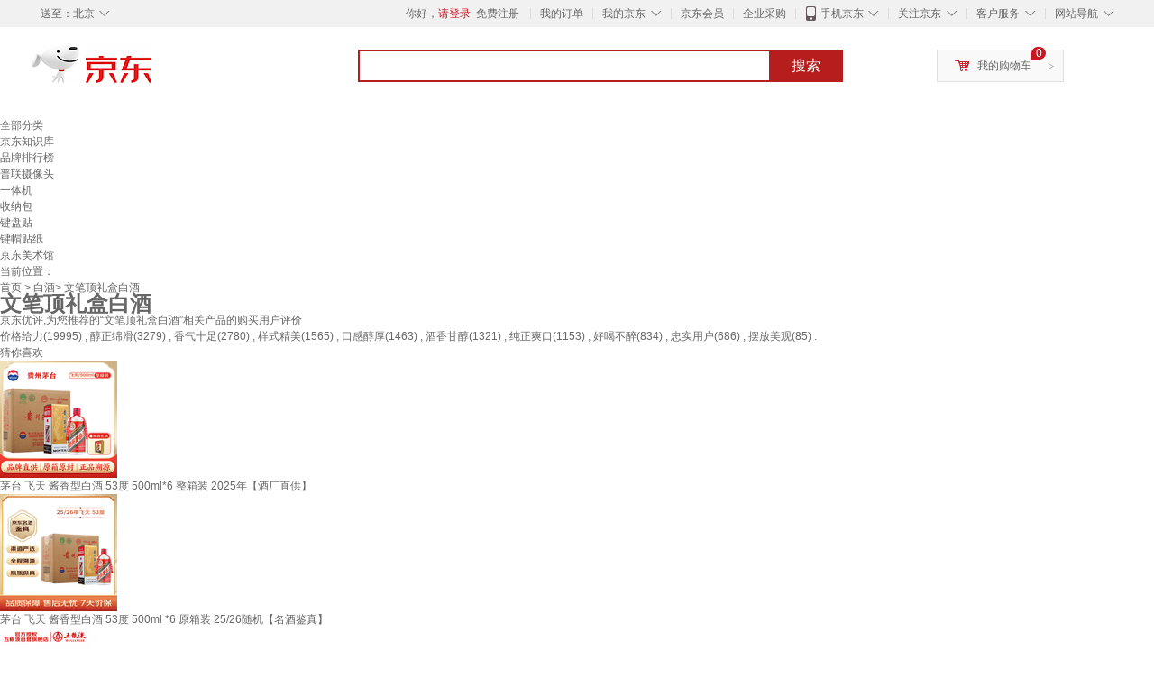

--- FILE ---
content_type: text/html;charset=UTF-8
request_url: https://yp.jd.com/122594a97c95e546e336b.html
body_size: 20279
content:
<!DOCTYPE html>
<html lang="en">
<head>
<meta charset="UTF-8">
<title>【文笔顶礼盒白酒】文笔顶礼盒白酒哪款好？看实拍，买好货！- 京东优评</title>
<meta http-equiv="X-UA-Compatible" content="IE=edge, chrome=1">
<meta name="Keywords" content="文笔顶礼盒白酒，文笔顶礼盒白酒哪款好，文笔顶礼盒白酒图片" />
<meta name="description" content="京东JD.COM为您提供专业的文笔顶礼盒白酒哪款好的优评商品，从文笔顶礼盒白酒价格、文笔顶礼盒白酒品牌、图片、好评度等方面精选用户购买评价心得。京东优评，看实拍，买好货！" />
<meta name="mobile-agent" content="format=html5;url=//yp.m.jd.com/122594a97c95e546e336b.html">
<meta name="applicable-device" content="pc">
<link rel="icon" href="//www.jd.com/favicon.ico" mce_href="//www.jd.com/favicon.ico" type="image/x-icon" />
<link rel="canonical" href="//yp.jd.com/122594a97c95e546e336b.html"/>

    <link type="text/css" rel="stylesheet" href="//misc.360buyimg.com/jdf/1.0.0/unit/??ui-base/1.0.0/ui-base.css,shortcut/2.0.0/shortcut.css,global-header/1.0.0/global-header.css,myjd/2.0.0/myjd.css,nav/2.0.0/nav.css,shoppingcart/2.0.0/shoppingcart.css,global-footer/1.0.0/global-footer.css,service/1.0.0/service.css" />
    <link rel="stylesheet" href="//storage.jd.com/swm-stable/seo/pc/0.0.8/static/common/css/base_d4de097.css" />
<script type="text/javascript">window.pageConfig={compatible:!0,jdfVersion:"2.0.0"};</script>
<script type="text/javascript">var sUserAgent=navigator.userAgent.toLowerCase(),bIsIphoneOs="iphone os"==sUserAgent.match(/iphone os/i),bIsMidp="midp"==sUserAgent.match(/midp/i),bIsUc7="rv:1.2.3.4"==sUserAgent.match(/rv:1.2.3.4/i),bIsUc="ucweb"==sUserAgent.match(/ucweb/i),bIsAndroid="android"==sUserAgent.match(/android/i),bIsCE="windows ce"==sUserAgent.match(/windows ce/i),bIsWM="windows mobile"==sUserAgent.match(/windows mobile/i),currentUrl=window.location.href;if(bIsIphoneOs||bIsMidp||bIsUc7||bIsUc||bIsAndroid||bIsCE||bIsWM){var changeUrl="//yp.m.jd"+currentUrl.substring(currentUrl.indexOf(".com"));window.location.replace(changeUrl)}</script>
<script type="text/javascript">window.jdpts={},jdpts._st=(new Date).getTime();</script>




    <link rel="stylesheet" type="text/css" href="//storage.jd.com/swm-stable/seo/pc/0.0.8/static/components/banner/banner_3aa2d80.css" />
    <link rel="stylesheet" type="text/css" href="//storage.jd.com/swm-stable/seo/pc/0.0.8/static/components/targetGo/targetGo_f03a133.css" />
    <link rel="stylesheet" href="//storage.jd.com/swm-stable/seo/pc/0.0.8/widget/navitems/navitems_0281f90.css" />
    <link rel="stylesheet" href="//storage.jd.com/swm-stable/seo/pc/0.0.8/widget/breadcrumb/breadcrumb_8a5a4e9.css" />
    <link rel="stylesheet" href="//storage.jd.com/swm-stable/seo/pc/0.0.8/widget/adManage/adManage_442198c.css" />
    <link rel="stylesheet" href="//storage.jd.com/swm-stable/seo/pc/0.0.8/widget/recommend/recommend_cffe757.css" />
    <link rel="stylesheet" href="//storage.jd.com/swm-stable/seo/pc/0.0.8/widget/favourite/favourite_2361304.css" />
    <link rel="stylesheet" href="//storage.jd.com/swm-stable/seo/pc/0.0.8/widget/more/more_d584b78.css" />
    <link rel="stylesheet" href="//storage.jd.com/swm-stable/seo/pc/0.0.8/widget/moreKeywords/moreKeywords_3850427.css" />
</head>
<body>
<div id="shortcut-2014">
	<div class="w">
    	<ul class="fl">
    		<li class="dorpdown" id="ttbar-mycity"></li>
    	</ul>
    	<ul class="fr">
			<li class="fore1" id="ttbar-login">
				<a href="javascript:login();" class="link-login">你好，请登录</a>&nbsp;&nbsp;<a href="javascript:regist();" class="link-regist style-red">免费注册</a>
			</li>
			<li class="spacer"></li>
			<li class="fore2">
				<div class="dt">
					<a target="_blank" href="//order.jd.com/center/list.action">我的订单</a>
				</div>
			</li>
			<li class="spacer"></li>
			<li class="fore3 dorpdown" id="ttbar-myjd">
				<div class="dt cw-icon">
					<i class="ci-right"><s>◇</s></i>
					<a target="_blank" href="//home.jd.com/">我的京东</a>
				</div>
				<div class="dd dorpdown-layer"></div>
			</li>
			<li class="spacer"></li>
			<li class="fore4" id="ttbar-member">
				<div class="dt">
					<a target="_blank" href="//vip.jd.com/">京东会员</a>
				</div>
			</li>
			<li class="spacer"></li>
			<li class="fore5" id="ttbar-ent">
				<div class="dt">
					<a target="_blank" href="//b.jd.com/">企业采购</a>
				</div>
			</li>
			<li class="spacer"></li>
			<li class="fore6 dorpdown" id="ttbar-apps">
				<div class="dt cw-icon">
					<i class="ci-left"></i>
					<i class="ci-right"><s>◇</s></i>
					<a target="_blank" href="//app.jd.com/">手机京东</a>
				</div>
			</li>
			<li class="spacer"></li>
			<li class="fore7 dorpdown" id="ttbar-atte">
				<div class="dt cw-icon">
					<i class="ci-right"><s>◇</s></i>关注京东
				</div>	
			</li>
			<li class="spacer"></li>
			<li class="fore8 dorpdown" id="ttbar-serv">
				<div class="dt cw-icon">
					<i class="ci-right"><s>◇</s></i>客户服务
				</div>
				<div class="dd dorpdown-layer"></div>
			</li>
			<li class="spacer"></li>
			<li class="fore9 dorpdown" id="ttbar-navs">
				<div class="dt cw-icon">
					<i class="ci-right"><s>◇</s></i>网站导航
				</div>
				<div class="dd dorpdown-layer"></div>
			</li>
    	</ul>
		<span class="clr"></span>
    </div>
</div>
<div id="o-header-2013"><div id="header-2013" style="display:none;"></div></div>
<div class="w">
    <div id="logo-2014">
    	<a href="//www.jd.com/" class="logo">京东</a>
    </div>
    <div id="search-2014" >
		<ul id="shelper" class="hide"></ul>
		<div class="form">
			<input type="text" onkeydown="javascript:if(event.keyCode==13) search('key');" autocomplete="off" id="key" accesskey="s" class="text" />
			<button onclick="search('key');return false;" class="button cw-icon"><i></i>搜索</button>
		</div>
    </div>
    <div id="settleup-2014" class="dorpdown">
		<div class="cw-icon">
			<i class="ci-left"></i>
			<i class="ci-right">&gt;</i>
			<a target="_blank" href="//cart.jd.com/cart.action">我的购物车</a>
		</div>
		<div class="dorpdown-layer">
			<div class="spacer"></div>
			<div id="settleup-content">
				<span class="loading"></span>
			</div>
		</div>
	</div>
    <div id="hotwords-2014"></div>
    <span class="clr"></span>
</div>
<div id="navitems" class="clearfix">
    <ul>
                <li><a target="_blank" href="http://yp.jd.com/sitemap.html">全部分类</a></li>
                <li><a target="_blank" href="http://yp.jd.com/zhishi_sitemap.html">京东知识库</a></li>
                <li><a target="_blank" href="http://yp.jd.com/brand_sitemap.html">品牌排行榜</a></li>
                <li><a target="_blank" href="https://item.jd.com/product/BRV_ljFuuwc9r96pFV2kgQ.html">普联摄像头</a></li>
                <li><a target="_blank" href="https://club.jd.com/remarklist/pAikChMPn_f8isRvQn4s7g.html">一体机</a></li>
                <li><a target="_blank" href="https://club.jd.com/remarklist/we9HIKMISJ2Cg-xdGejsFA.html">收纳包</a></li>
                <li><a target="_blank" href="https://club.jd.com/remarklist/Lq4tUL9t6jVBzo6nQNq06g.html">键盘贴</a></li>
                <li><a target="_blank" href="https://club.jd.com/commentdetail/Lq4tUL9t6jVBzo6nQNq06g_2125c4d26da1353b362075d40ad970a6.html">键帽贴纸</a></li>
                <li><a target="_blank" href="https://museum.jd.com/">京东美术馆</a></li>
            </ul>
</div>
<div class="breadcrumb defineDiv">
    <dl class="brd">
        <dt>当前位置：</dt>
        <dd><a href="/">首页</a> &gt; <a href='//yp.jd.com/list/12259_12260_9435.html'>白酒</a>&gt; 文笔顶礼盒白酒</dd>
    </dl>
</div>
<!--顶部banner通栏-->
<div class="banner-ad-width">
    <div class="banner-ad-top-wrap extra-margin">
    <a href="javascript:void(0);" class="ad-jump" target="_blank">
        <img src="" alt="" id="adTop" class="hide">
    </a>
</div>
</div>
<!--顶部banner通栏--><div class="defineDiv" id="recommend">
	<div class="defineDiv name">
		<h1 class="tag0">
			<span class="span1">
				<span class="span2">
					文笔顶礼盒白酒
				</span>
			</span>
		</h1>
	</div>
	<p class="tag1">京东优评,为您推荐的“文笔顶礼盒白酒”相关产品的购买用户评价</p>
	<p class="tag2">
				        价格给力(19995) ,
            		        醇正绵滑(3279) ,
            		        香气十足(2780) ,
            		        样式精美(1565) ,
            		        口感醇厚(1463) ,
            		        酒香甘醇(1321) ,
            		        纯正爽口(1153) ,
            		        好喝不醉(834) ,
            		        忠实用户(686) ,
            		        摆放美观(85) .
            	    </p>
</div><input class="createDate" type="hidden" value="2026-01-21 15:59:48"/>
<div class="defineDiv clearfix" id="same">
    <input id="cate1" type="hidden" value="12259"/>
    <input id="cate2" type="hidden" value="12260"/>
    <input id="cate3" type="hidden" value="9435"/>
	<div class="guess">
        <div id="guess-top">
            <div>
                <p id="guess-label">
                    <i class="heart"></i>
                    <label>猜你喜欢</label>
                </p>
            </div>
        </div>
        <ul>
    		
            <li class="cps-wrap">
                <div class="goodsImg">
                    <a target="_blank" title="茅台 飞天 酱香型白酒 53度 500ml*6 整箱装 2025年【酒厂直供】" href="//item.jd.com/100149138044.html">
                        <img src="//img12.360buyimg.com/n3/jfs/t1/383778/39/7504/94083/694cd049F25317355/1c7a46f02bb0fec6.png" alt="茅台 飞天 酱香型白酒 53度 500ml*6 整箱装 2025年【酒厂直供】"/>
                    </a>
                </div>
                <div class="goodsTitle">
                    <a title="茅台 飞天 酱香型白酒 53度 500ml*6 整箱装 2025年【酒厂直供】" target="_blank" href="//item.jd.com/100149138044.html">
                        <em>茅台 飞天 酱香型白酒 53度 500ml*6 整箱装 2025年【酒厂直供】</em>
                    </a>
                </div>
                                <div class="price goodsPrice" data-sid="100149138044">
                    <strong></strong>
                </div>
                            </li>
            
            <li class="cps-wrap">
                <div class="goodsImg">
                    <a target="_blank" title="茅台 飞天 酱香型白酒 53度 500ml *6 原箱装 25/26随机【名酒鉴真】" href="//item.jd.com/100160398286.html">
                        <img src="//img12.360buyimg.com/n3/jfs/t1/390746/29/3040/133479/696eef50F053958b9/008332032031d514.png" alt="茅台 飞天 酱香型白酒 53度 500ml *6 原箱装 25/26随机【名酒鉴真】"/>
                    </a>
                </div>
                <div class="goodsTitle">
                    <a title="茅台 飞天 酱香型白酒 53度 500ml *6 原箱装 25/26随机【名酒鉴真】" target="_blank" href="//item.jd.com/100160398286.html">
                        <em>茅台 飞天 酱香型白酒 53度 500ml *6 原箱装 25/26随机【名酒鉴真】</em>
                    </a>
                </div>
                                <div class="price goodsPrice" data-sid="100160398286">
                    <strong></strong>
                </div>
                            </li>
            
            <li class="cps-wrap">
                <div class="goodsImg">
                    <a target="_blank" title="五粮液 普五八代 浓香型白酒 52度 500ml*6 原箱礼物 官方授权 酒厂直供" href="//item.jd.com/100003547337.html">
                        <img src="//img12.360buyimg.com/n3/jfs/t1/374792/29/17231/131350/694bf40eF9e13ec9f/8b5b479d64fed86d.png" alt="五粮液 普五八代 浓香型白酒 52度 500ml*6 原箱礼物 官方授权 酒厂直供"/>
                    </a>
                </div>
                <div class="goodsTitle">
                    <a title="五粮液 普五八代 浓香型白酒 52度 500ml*6 原箱礼物 官方授权 酒厂直供" target="_blank" href="//item.jd.com/100003547337.html">
                        <em>五粮液 普五八代 浓香型白酒 52度 500ml*6 原箱礼物 官方授权 酒厂直供</em>
                    </a>
                </div>
                                <div class="price goodsPrice" data-sid="100003547337">
                    <strong></strong>
                </div>
                            </li>
            
            <li class="cps-wrap">
                <div class="goodsImg">
                    <a target="_blank" title="茅台飞天 酱香型白酒53度 500ml*2双瓶礼袋装 2025年【酒厂直供】" href="//item.jd.com/100256785820.html">
                        <img src="//img12.360buyimg.com/n3/jfs/t1/381362/10/8372/153792/694e326eF5e48bc8d/7fe42df2cf5e7bf3.png" alt="茅台飞天 酱香型白酒53度 500ml*2双瓶礼袋装 2025年【酒厂直供】"/>
                    </a>
                </div>
                <div class="goodsTitle">
                    <a title="茅台飞天 酱香型白酒53度 500ml*2双瓶礼袋装 2025年【酒厂直供】" target="_blank" href="//item.jd.com/100256785820.html">
                        <em>茅台飞天 酱香型白酒53度 500ml*2双瓶礼袋装 2025年【酒厂直供】</em>
                    </a>
                </div>
                                <div class="price goodsPrice" data-sid="100256785820">
                    <strong></strong>
                </div>
                            </li>
            
            <li class="cps-wrap">
                <div class="goodsImg">
                    <a target="_blank" title="五粮液 普五八代 浓香白酒 52度 500ml*2瓶礼物 官方授权酒厂直供" href="//item.jd.com/100145029502.html">
                        <img src="//img12.360buyimg.com/n3/jfs/t1/381591/5/21237/79724/69646683F5a00e096/9320cce155b5456f.png" alt="五粮液 普五八代 浓香白酒 52度 500ml*2瓶礼物 官方授权酒厂直供"/>
                    </a>
                </div>
                <div class="goodsTitle">
                    <a title="五粮液 普五八代 浓香白酒 52度 500ml*2瓶礼物 官方授权酒厂直供" target="_blank" href="//item.jd.com/100145029502.html">
                        <em>五粮液 普五八代 浓香白酒 52度 500ml*2瓶礼物 官方授权酒厂直供</em>
                    </a>
                </div>
                                <div class="price goodsPrice" data-sid="100145029502">
                    <strong></strong>
                </div>
                            </li>
            
            <li class="cps-wrap">
                <div class="goodsImg">
                    <a target="_blank" title="五粮液 普五八代  2022-25年 浓香型白酒 52度 500ml*6 原箱 年份随机" href="//item.jd.com/100071927962.html">
                        <img src="//img12.360buyimg.com/n3/jfs/t1/385574/13/13443/65943/6969fe8fF6fb710df/00833203203e9a6e.jpg" alt="五粮液 普五八代  2022-25年 浓香型白酒 52度 500ml*6 原箱 年份随机"/>
                    </a>
                </div>
                <div class="goodsTitle">
                    <a title="五粮液 普五八代  2022-25年 浓香型白酒 52度 500ml*6 原箱 年份随机" target="_blank" href="//item.jd.com/100071927962.html">
                        <em>五粮液 普五八代  2022-25年 浓香型白酒 52度 500ml*6 原箱 年份随机</em>
                    </a>
                </div>
                                <div class="price goodsPrice" data-sid="100071927962">
                    <strong></strong>
                </div>
                            </li>
            
            <li class="cps-wrap">
                <div class="goodsImg">
                    <a target="_blank" title="茅台2025年 飞天 酱香型白酒 53度 500ml*6 整箱装【名酒鉴真】" href="//item.jd.com/100217300966.html">
                        <img src="//img12.360buyimg.com/n3/jfs/t1/383149/19/12546/82869/695a16c2Faaad2dc6/9a28c1e1f4d7a421.png" alt="茅台2025年 飞天 酱香型白酒 53度 500ml*6 整箱装【名酒鉴真】"/>
                    </a>
                </div>
                <div class="goodsTitle">
                    <a title="茅台2025年 飞天 酱香型白酒 53度 500ml*6 整箱装【名酒鉴真】" target="_blank" href="//item.jd.com/100217300966.html">
                        <em>茅台2025年 飞天 酱香型白酒 53度 500ml*6 整箱装【名酒鉴真】</em>
                    </a>
                </div>
                                <div class="price goodsPrice" data-sid="100217300966">
                    <strong></strong>
                </div>
                            </li>
            
            <li class="cps-wrap">
                <div class="goodsImg">
                    <a target="_blank" title="茅台 1935 酱香型白酒 53度 500ml*6 整箱装" href="//item.jd.com/100246941160.html">
                        <img src="//img12.360buyimg.com/n3/jfs/t1/303916/4/16602/178076/686f6df4F487c9281/5affa07c98ea94cb.png" alt="茅台 1935 酱香型白酒 53度 500ml*6 整箱装"/>
                    </a>
                </div>
                <div class="goodsTitle">
                    <a title="茅台 1935 酱香型白酒 53度 500ml*6 整箱装" target="_blank" href="//item.jd.com/100246941160.html">
                        <em>茅台 1935 酱香型白酒 53度 500ml*6 整箱装</em>
                    </a>
                </div>
                                <div class="price goodsPrice" data-sid="100246941160">
                    <strong></strong>
                </div>
                            </li>
            
            <li class="cps-wrap">
                <div class="goodsImg">
                    <a target="_blank" title="茅台2025年 飞天 酱香型白酒 53度 500ml 双支礼盒装【名酒鉴真】" href="//item.jd.com/100285551644.html">
                        <img src="//img12.360buyimg.com/n3/jfs/t1/382110/37/13587/87492/695a1a9eF4e7872d9/84b6bd84db198e02.png" alt="茅台2025年 飞天 酱香型白酒 53度 500ml 双支礼盒装【名酒鉴真】"/>
                    </a>
                </div>
                <div class="goodsTitle">
                    <a title="茅台2025年 飞天 酱香型白酒 53度 500ml 双支礼盒装【名酒鉴真】" target="_blank" href="//item.jd.com/100285551644.html">
                        <em>茅台2025年 飞天 酱香型白酒 53度 500ml 双支礼盒装【名酒鉴真】</em>
                    </a>
                </div>
                                <div class="price goodsPrice" data-sid="100285551644">
                    <strong></strong>
                </div>
                            </li>
            
            <li class="cps-wrap">
                <div class="goodsImg">
                    <a target="_blank" title="茅台 飞天 酱香型白酒 53度 1000ml *6 整箱装【酒厂直供】" href="//item.jd.com/100194546280.html">
                        <img src="//img12.360buyimg.com/n3/jfs/t1/379507/38/13840/87266/694cd1f6F83d2107c/8404ba2a2f26fea5.png" alt="茅台 飞天 酱香型白酒 53度 1000ml *6 整箱装【酒厂直供】"/>
                    </a>
                </div>
                <div class="goodsTitle">
                    <a title="茅台 飞天 酱香型白酒 53度 1000ml *6 整箱装【酒厂直供】" target="_blank" href="//item.jd.com/100194546280.html">
                        <em>茅台 飞天 酱香型白酒 53度 1000ml *6 整箱装【酒厂直供】</em>
                    </a>
                </div>
                                <div class="price goodsPrice goodsPriceLast" data-sid="100194546280">
                    <strong></strong>
                </div>
                            </li>
                    </ul>
	</div>
	<div class="topItem">
        <div class="lineItem">
            <div class="topTitle">
                <span class="spanFirst" style="color: #bc1d24;">优评TOP5&nbsp;&nbsp;</span><span class="spanSecond">精选好评商品,看实拍图,放心买好货!</span>
            </div>
        </div>
        <div class="top5 clearfix">
            <ul>
                                <li>
                    <div class="topGoods cps-wrap">
                        <div class="topGoodsImg">
                            <a  target="_blank" title="五粮液 普五八代 浓香型白酒 52度 500ml*2瓶礼盒装 " href="https://item.jd.com/100206498871.html">
                                <img src="//img12.360buyimg.com/n2/jfs/t1/388691/8/203/105955/6965b99eF3adc5b80/1511fc028a4bd7ff.jpg" alt="五粮液 普五八代 浓香型白酒 52度 500ml*2瓶礼盒装 "/>
                            </a>
                        </div>
                        <div class="topGoodsTitle">
                            <a  target="_blank" title="五粮液 普五八代 浓香型白酒 52度 500ml*2瓶礼盒装 " href="https://item.jd.com/100206498871.html">
                                <h2>五粮液 普五八代 浓香型白酒 52度 500ml*2瓶礼盒装 </h2>
                            </a>
                        </div>
                        <div class="price topGoodsPrice" data-sid="100206498871">
                            <span class="jdPrice">京东价&nbsp;:</span>
                            <strong></strong>
                            <!--<span class='jiang'>(降价通知)</span>-->
                        </div>
                        <div class="topGoodsInfo clearfix">
                            <dl id="promo_J_AD_100206498871">
                                <dt><span></span></dt>
                                <dd></dd>
                            </dl>
                        </div>
                    </div>
                                        <div class="evaluation">
                        <div class="circle">
                            <div>
                            <strong>99%</strong>
                            <label>好评度</label>
                            </div>
                        </div>
                                                <div class="evaluationItem">
                            <dl>
                                <dt>买家印象:</dt>
                                <dd>
                                                                        <span>醇正绵滑(3279)</span>
                                                                        <span>口感醇厚(1463)</span>
                                                                        <span>忠实用户(686)</span>
                                                                        <span>摆放美观(85)</span>
                                                                        <span>密封严实(48)</span>
                                                                        <span>劲儿十足(40)</span>
                                                                        <span>度数合适(3)</span>
                                                                        <span>实用性强(2)</span>
                                                                        <span>浓度十足(1)</span>
                                                                    </dd>
                            </dl>
                            <div class="arrow">
                            </div>
                            <div class="arrowup">
                            </div>
                        </div>
                    </div>
                                        <div class="evaluationSlider">
                        <div class="slider">
                            <div class="leftArrow"  href="javascript:void(0)">
                                <a class="ui-switchable-prev" href="javascript:void(0)">
                                <img src="//storage.jd.com/swm-stable/seo/pc/0.0.8/static/common/img/left_c99ed65.png"/>
                                </a>
                            </div>
                            
                            <div class="sliderImg ui-switchable-panel-body">
                                <ul class="ui-switchable-panel-main">
                                                                                                                                                <li class="ui-switchable-panel">
                                                                                <div class="sliderImgItem">
                                            <img src="//img30.360buyimg.com/shaidan/s128x96_jfs/t1/387990/24/7573/162593/696cf95bF4c4c3040/00a943878053290c.jpg" alt="五粮液 普五八代 浓香型白酒 52度 500ml*2瓶礼盒装  实拍图" userContent="礼盒装大气高端上档次！袋子提起来档次还是有点的，适合送礼，当然了自己喝也是可以的，虽然喝不了高度酒。各位朋友这送礼还是可以的！" productColor="   八代500ml礼盒" userImageUrl="//storage.360buyimg.com/i.imageUpload/6c76303032303731363634373136373432303738_sma.jpg"
                                             nickname="薄***暮" creationTime="2026-01-18 23:16:45" class="ui-switchable-imgscroll-item" data-url="//img30.360buyimg.com/n0/s250x250_jfs/t1/387990/24/7573/162593/696cf95bF4c4c3040/00a943878053290c.jpg" detailContent="//club.jd.com/repay/100206498871_T6NdPsZ0iZ8tdR-OXK6eyXeJ_1.html"/>
                                        </div>
                                    </li>
                                                                        <li class="ui-switchable-panel">
                                                                                <div class="sliderImgItem">
                                            <img src="//img30.360buyimg.com/shaidan/s128x96_jfs/t1/384936/22/16666/215306/696cf95cF85946361/00a943878093f866.jpg" alt="五粮液 普五八代 浓香型白酒 52度 500ml*2瓶礼盒装  实拍图" userContent="礼盒装大气高端上档次！袋子提起来档次还是有点的，适合送礼，当然了自己喝也是可以的，虽然喝不了高度酒。各位朋友这送礼还是可以的！" productColor="   八代500ml礼盒" userImageUrl="//storage.360buyimg.com/i.imageUpload/6c76303032303731363634373136373432303738_sma.jpg"
                                             nickname="薄***暮" creationTime="2026-01-18 23:16:45" class="ui-switchable-imgscroll-item" data-url="//img30.360buyimg.com/n0/s250x250_jfs/t1/384936/22/16666/215306/696cf95cF85946361/00a943878093f866.jpg" detailContent="//club.jd.com/repay/100206498871_T6NdPsZ0iZ8tdR-OXK6eyXeJ_1.html"/>
                                        </div>
                                    </li>
                                                                        <li class="ui-switchable-panel">
                                                                                <div class="sliderImgItem">
                                            <img src="//img30.360buyimg.com/shaidan/s128x96_jfs/t1/385564/39/14466/81267/696cf95aFf8161980/00a94387806b4ee7.jpg" alt="五粮液 普五八代 浓香型白酒 52度 500ml*2瓶礼盒装  实拍图" userContent="礼盒装大气高端上档次！袋子提起来档次还是有点的，适合送礼，当然了自己喝也是可以的，虽然喝不了高度酒。各位朋友这送礼还是可以的！" productColor="   八代500ml礼盒" userImageUrl="//storage.360buyimg.com/i.imageUpload/6c76303032303731363634373136373432303738_sma.jpg"
                                             nickname="薄***暮" creationTime="2026-01-18 23:16:45" class="ui-switchable-imgscroll-item" data-url="//img30.360buyimg.com/n0/s250x250_jfs/t1/385564/39/14466/81267/696cf95aFf8161980/00a94387806b4ee7.jpg" detailContent="//club.jd.com/repay/100206498871_T6NdPsZ0iZ8tdR-OXK6eyXeJ_1.html"/>
                                        </div>
                                    </li>
                                                                                                                                                <li class="ui-switchable-panel">
                                                                                <div class="sliderImgItem">
                                            <img src="//img30.360buyimg.com/shaidan/s128x96_jfs/t1/386569/12/11334/3761070/6969ab78F1c13a683/00a9c00000688967.jpg" alt="五粮液 普五八代 浓香型白酒 52度 500ml*2瓶礼盒装  实拍图" userContent="发货速度惊人，下午下单，第二天一早就收到了。" productColor="   八代500ml礼盒" userImageUrl="//storage.360buyimg.com/i.imageUpload/d3c8c3b7c3b731333739303930343334303330_sma.jpg"
                                             nickname="b***o" creationTime="2026-01-16 11:07:37" class="ui-switchable-imgscroll-item" data-url="//img30.360buyimg.com/n0/s250x250_jfs/t1/386569/12/11334/3761070/6969ab78F1c13a683/00a9c00000688967.jpg" detailContent="//club.jd.com/repay/100206498871_T6NdPcJ2jJ4tdRyGWaOfx3eD_1.html"/>
                                        </div>
                                    </li>
                                                                                                                                                <li class="ui-switchable-panel">
                                                                                <div class="sliderImgItem">
                                            <img src="//img30.360buyimg.com/shaidan/s128x96_jfs/t1/383489/36/23045/596433/6966640bFd999c513/00a95283c76f4356.jpg" alt="五粮液 普五八代 浓香型白酒 52度 500ml*2瓶礼盒装  实拍图" userContent="五粮液礼盒不愧是名酒，包装非常精美大气。酒体醇厚，香气浓郁，入口绵甜爽净，宴请或送礼都特别合适。京东物流快，包装完好，作为高端礼品非常稳妥，客户反馈很好。" productColor="   八代500ml礼盒" userImageUrl="//storage.360buyimg.com/default.image/6a645f6465665f696d675f393836313831373632333134353936363836_sma.jpg"
                                             nickname="4qjt338h5gzs9x" creationTime="2026-01-13 23:26:04" class="ui-switchable-imgscroll-item" data-url="//img30.360buyimg.com/n0/s250x250_jfs/t1/383489/36/23045/596433/6966640bFd999c513/00a95283c76f4356.jpg" detailContent="//club.jd.com/repay/100206498871_T6NdP8F2jp4tdRyAW6OYw3-E_1.html"/>
                                        </div>
                                    </li>
                                                                        <li class="ui-switchable-panel">
                                                                                <div class="sliderImgItem">
                                            <img src="//img30.360buyimg.com/shaidan/s128x96_jfs/t1/385703/26/10215/109199/6966640bF953c4106/00a94255ce3563f1.jpg" alt="五粮液 普五八代 浓香型白酒 52度 500ml*2瓶礼盒装  实拍图" userContent="五粮液礼盒不愧是名酒，包装非常精美大气。酒体醇厚，香气浓郁，入口绵甜爽净，宴请或送礼都特别合适。京东物流快，包装完好，作为高端礼品非常稳妥，客户反馈很好。" productColor="   八代500ml礼盒" userImageUrl="//storage.360buyimg.com/default.image/6a645f6465665f696d675f393836313831373632333134353936363836_sma.jpg"
                                             nickname="4qjt338h5gzs9x" creationTime="2026-01-13 23:26:04" class="ui-switchable-imgscroll-item" data-url="//img30.360buyimg.com/n0/s250x250_jfs/t1/385703/26/10215/109199/6966640bF953c4106/00a94255ce3563f1.jpg" detailContent="//club.jd.com/repay/100206498871_T6NdP8F2jp4tdRyAW6OYw3-E_1.html"/>
                                        </div>
                                    </li>
                                                                                                                                                <li class="ui-switchable-panel">
                                                                                <div class="sliderImgItem">
                                            <img src="//img30.360buyimg.com/shaidan/s128x96_jfs/t1/387637/8/5049/147713/696662b4F5cc74bf0/00a943756e8adee5.jpg" alt="五粮液 普五八代 浓香型白酒 52度 500ml*2瓶礼盒装  实拍图" userContent="这个五粮液两瓶装还是很好的，包装好看，口感很纯，喝了
不上头，质量没问题，快递很给力啊，价格也比较实惠，是
一次很好的购物体验。" productColor="   八代500ml礼盒" userImageUrl="//storage.360buyimg.com/default.image/6a645f6465665f696d675f393836323031373632333134353936313533_sma.jpg"
                                             nickname="远***7" creationTime="2026-01-13 23:20:21" class="ui-switchable-imgscroll-item" data-url="//img30.360buyimg.com/n0/s250x250_jfs/t1/387637/8/5049/147713/696662b4F5cc74bf0/00a943756e8adee5.jpg" detailContent="//club.jd.com/repay/100206498871_T6NdOMB0iJ4tdR6PX66bwn-F_1.html"/>
                                        </div>
                                    </li>
                                                                        <li class="ui-switchable-panel">
                                                                                <div class="sliderImgItem">
                                            <img src="//img30.360buyimg.com/shaidan/s128x96_jfs/t1/383598/2/23380/85886/696662b4F5e477bdd/00a93f65db103293.jpg" alt="五粮液 普五八代 浓香型白酒 52度 500ml*2瓶礼盒装  实拍图" userContent="这个五粮液两瓶装还是很好的，包装好看，口感很纯，喝了
不上头，质量没问题，快递很给力啊，价格也比较实惠，是
一次很好的购物体验。" productColor="   八代500ml礼盒" userImageUrl="//storage.360buyimg.com/default.image/6a645f6465665f696d675f393836323031373632333134353936313533_sma.jpg"
                                             nickname="远***7" creationTime="2026-01-13 23:20:21" class="ui-switchable-imgscroll-item" data-url="//img30.360buyimg.com/n0/s250x250_jfs/t1/383598/2/23380/85886/696662b4F5e477bdd/00a93f65db103293.jpg" detailContent="//club.jd.com/repay/100206498871_T6NdOMB0iJ4tdR6PX66bwn-F_1.html"/>
                                        </div>
                                    </li>
                                                                                                                                                <li class="ui-switchable-panel">
                                                                                <div class="sliderImgItem">
                                            <img src="//img30.360buyimg.com/shaidan/s128x96_jfs/t1/387844/14/3629/138900/696643f9F2f5de336/00a9438780af2b0f.jpg" alt="五粮液 普五八代 浓香型白酒 52度 500ml*2瓶礼盒装  实拍图" userContent="这款商品的质量出色，材质高端，工艺精湛。无论是日常使用还是长期保存，都能保持良好的状态。" productColor="   八代500ml礼盒" userImageUrl="//storage.360buyimg.com/i.imageUpload/cdfebaa3d0a1bcd131373332323433323736363037_sma.jpg"
                                             nickname="W***C" creationTime="2026-01-13 21:09:14" class="ui-switchable-imgscroll-item" data-url="//img30.360buyimg.com/n0/s250x250_jfs/t1/387844/14/3629/138900/696643f9F2f5de336/00a9438780af2b0f.jpg" detailContent="//club.jd.com/repay/100206498871_T6NdPsF0ipotdR-OUqCbx3-I_1.html"/>
                                        </div>
                                    </li>
                                                                                                        </ul>
                            </div>
                            
                            <div class="rightArrow"  href="javascript:void(0)">
                                <a class="ui-switchable-next" href="javascript:void(0)">
                                    <img src="//storage.jd.com/swm-stable/seo/pc/0.0.8/static/common/img/right_be5b2ac.png"/>
                                </a>
                            </div>
                        </div>
                        <div class="detail">
                            <div class="maxImg">
                                <div class="maxImgFig">
                                    <img src="" class="ui-switchable-imgscroll-img"/>
                                </div>
                                <div class="maxImgLeft">
                                    <div href="javascript:void(0)">
                                        <a class="ui-switchable-prev" href="javascript:void(0)">
                                            <img src="//storage.jd.com/swm-stable/seo/pc/0.0.8/static/common/img/maxImgLeft_ad1ede3.png"/>
                                        </a>
                                    </div>
                                </div>
                                <div class="maxImgRight">
                                    <div href="javascript:void(0)">
                                        <a class="ui-switchable-next" href="javascript:void(0)">
                                            <img src="//storage.jd.com/swm-stable/seo/pc/0.0.8/static/common/img/maxImgRight_88d6702.png"/>
                                        </a>
                                    </div>
                                </div>
                            </div>
                            <div class="user">
                                                                <div class="userContentTemp">
                                    <span>礼盒装大气高端上档次！袋子提起来档次还是有点的，适合送礼，当然了自己喝也是可以的，虽然喝不了高度酒。各位朋友这送礼还是可以的！</span>
                                </div>
                                                                <div class="userContentTemp">
                                    <span>发货速度惊人，下午下单，第二天一早就收到了。</span>
                                </div>
                                                                <div class="userContentTemp">
                                    <span>五粮液礼盒不愧是名酒，包装非常精美大气。酒体醇厚，香气浓郁，入口绵甜爽净，宴请或送礼都特别合适。京东物流快，包装完好，作为高端礼品非常稳妥，客户反馈很好。</span>
                                </div>
                                                                <div class="userContentTemp">
                                    <span>这个五粮液两瓶装还是很好的，包装好看，口感很纯，喝了
不上头，质量没问题，快递很给力啊，价格也比较实惠，是
一次很好的购物体验。</span>
                                </div>
                                                                <div class="userContentTemp">
                                    <span>这款商品的质量出色，材质高端，工艺精湛。无论是日常使用还是长期保存，都能保持良好的状态。</span>
                                </div>
                                                                <div class="userContent">
                                </div>
                                <div class="userLine">
                                </div>
                                <div class="userInfo">
                                    <div class="productColor">
                                    </div>
                                    <div class="userImageUrl">
                                    </div>
                                    <div class="userLast">
                                    </div>
                                </div>
                            </div>
                        </div>
                    </div>
                    <div class="li1 topLabel">
                        <label>TOP&nbsp;1</label>
                    </div>
                </li>
                                <li>
                    <div class="topGoods cps-wrap">
                        <div class="topGoodsImg">
                            <a  target="_blank" title="五粮液 普五八代 浓香型白酒 52度 100ml*2 双瓶 " href="https://item.jd.com/100190787715.html">
                                <img src="//img12.360buyimg.com/n2/jfs/t1/376732/5/23503/80586/69526a88F769b4881/fdf39d25e91323d8.png" alt="五粮液 普五八代 浓香型白酒 52度 100ml*2 双瓶 "/>
                            </a>
                        </div>
                        <div class="topGoodsTitle">
                            <a  target="_blank" title="五粮液 普五八代 浓香型白酒 52度 100ml*2 双瓶 " href="https://item.jd.com/100190787715.html">
                                <h2>五粮液 普五八代 浓香型白酒 52度 100ml*2 双瓶 </h2>
                            </a>
                        </div>
                        <div class="price topGoodsPrice" data-sid="100190787715">
                            <span class="jdPrice">京东价&nbsp;:</span>
                            <strong></strong>
                            <!--<span class='jiang'>(降价通知)</span>-->
                        </div>
                        <div class="topGoodsInfo clearfix">
                            <dl id="promo_J_AD_100190787715">
                                <dt><span></span></dt>
                                <dd></dd>
                            </dl>
                        </div>
                    </div>
                                        <div class="evaluation">
                        <div class="circle">
                            <div>
                            <strong>99%</strong>
                            <label>好评度</label>
                            </div>
                        </div>
                                                <div class="evaluationItem">
                            <dl>
                                <dt>买家印象:</dt>
                                <dd>
                                                                        <span>醇正绵滑(3279)</span>
                                                                        <span>口感醇厚(1463)</span>
                                                                        <span>忠实用户(686)</span>
                                                                        <span>摆放美观(85)</span>
                                                                        <span>密封严实(48)</span>
                                                                        <span>劲儿十足(40)</span>
                                                                        <span>度数合适(3)</span>
                                                                        <span>实用性强(2)</span>
                                                                        <span>浓度十足(1)</span>
                                                                    </dd>
                            </dl>
                            <div class="arrow">
                            </div>
                            <div class="arrowup">
                            </div>
                        </div>
                    </div>
                                        <div class="evaluationSlider">
                        <div class="slider">
                            <div class="leftArrow"  href="javascript:void(0)">
                                <a class="ui-switchable-prev" href="javascript:void(0)">
                                <img src="//storage.jd.com/swm-stable/seo/pc/0.0.8/static/common/img/left_c99ed65.png"/>
                                </a>
                            </div>
                            
                            <div class="sliderImg ui-switchable-panel-body">
                                <ul class="ui-switchable-panel-main">
                                                                                                                                                <li class="ui-switchable-panel">
                                                                                <div class="sliderImgItem">
                                            <img src="//img30.360buyimg.com/shaidan/s128x96_jfs/t1/384152/14/20166/135402/696b694fFc02599c9/00a95a0a003a405e.jpg" alt="五粮液 普五八代 浓香型白酒 52度 100ml*2 双瓶  实拍图" userContent="🌟这款酒真的让我惊艳！香气扑鼻，一开瓶就让人忍不住想尝一口🍷。基酒醇厚，入口顺滑，酒香浓郁却不冲，喝完嘴里还有淡淡的回甘🍯。包装高端大气，送礼倍有面子🎁。传统工艺做出来的品质就是不一样，空杯留香好几天，太值了！👍我已经决定回购了，强烈推荐！✨✨" productColor="   八代100ml双瓶" userImageUrl="//storage.360buyimg.com/i.imageUpload/6d616861696a756e3138383831373631333130383138343435_sma.jpg"
                                             nickname="navy1979" creationTime="2026-01-17 18:49:51" class="ui-switchable-imgscroll-item" data-url="//img30.360buyimg.com/n0/s250x250_jfs/t1/384152/14/20166/135402/696b694fFc02599c9/00a95a0a003a405e.jpg" detailContent="//club.jd.com/repay/100190787715_T6NdPcd3jJgtdRyGX6aex3iF_1.html"/>
                                        </div>
                                    </li>
                                                                                                                                                <li class="ui-switchable-panel">
                                                                                <div class="sliderImgItem">
                                            <img src="//img30.360buyimg.com/shaidan/s128x96_jfs/t1/386245/12/10665/121427/696a5102Fe9786b4b/00a94e762a34f37f.jpg" alt="五粮液 普五八代 浓香型白酒 52度 100ml*2 双瓶  实拍图" userContent="🎉这款酒包装真的很有档次，拿在手里就感觉很上品✨
🍶开瓶瞬间香气扑鼻，酒体醇厚顺滑，入口绵甜不刺激😋
💫喝完后回甘明显，空杯留香持久，传统工艺果然不一样👏
📦快递包装严实，配送也很快，整体体验满分💯
👍适合送礼也适合自饮，下次还会回购！🔥🔥" productColor="   八代100ml双瓶" userImageUrl="//storage.360buyimg.com/default.image/6a645f6465665f696d675f393836323131373632333134353935323236_sma.jpg"
                                             nickname="guochunxiao" creationTime="2026-01-16 22:53:55" class="ui-switchable-imgscroll-item" data-url="//img30.360buyimg.com/n0/s250x250_jfs/t1/386245/12/10665/121427/696a5102Fe9786b4b/00a94e762a34f37f.jpg" detailContent="//club.jd.com/repay/100190787715_T6NdMcd0gJUtdR-OXKadxneE_1.html"/>
                                        </div>
                                    </li>
                                                                                                                                                <li class="ui-switchable-panel">
                                                                                <div class="sliderImgItem">
                                            <img src="//img30.360buyimg.com/shaidan/s128x96_jfs/t1/382909/28/21037/150194/6961dc35F0057952a/00a931441aa3f1fa.jpg" alt="五粮液 普五八代 浓香型白酒 52度 100ml*2 双瓶  实拍图" userContent="五粮液品质确实稳当，买来给孩子周岁封坛很合适，包装大气，酒体清澈，朋友看了都说选得好。这款五粮液买来给宝宝周岁封坛太值了！酒香醇厚，包装精致，朋友都说仪式感拉满，值得推荐！🍶" productColor="   八代100ml双瓶" userImageUrl="//storage.360buyimg.com/i.imageUpload/6a645f3635636533366661396433373631353038303736343731383838_sma.jpg"
                                             nickname="草***1" creationTime="2026-01-10 12:57:26" class="ui-switchable-imgscroll-item" data-url="//img30.360buyimg.com/n0/s250x250_jfs/t1/382909/28/21037/150194/6961dc35F0057952a/00a931441aa3f1fa.jpg" detailContent="//club.jd.com/repay/100190787715_T6NdPcF3jJ4tdRyHX6acxn2C_1.html"/>
                                        </div>
                                    </li>
                                                                        <li class="ui-switchable-panel">
                                                                                <div class="sliderImgItem">
                                            <img src="//img30.360buyimg.com/shaidan/s128x96_jfs/t1/383315/20/19201/490907/6961dc35Fefbc5a0b/00a95e87e0b3d209.jpg" alt="五粮液 普五八代 浓香型白酒 52度 100ml*2 双瓶  实拍图" userContent="五粮液品质确实稳当，买来给孩子周岁封坛很合适，包装大气，酒体清澈，朋友看了都说选得好。这款五粮液买来给宝宝周岁封坛太值了！酒香醇厚，包装精致，朋友都说仪式感拉满，值得推荐！🍶" productColor="   八代100ml双瓶" userImageUrl="//storage.360buyimg.com/i.imageUpload/6a645f3635636533366661396433373631353038303736343731383838_sma.jpg"
                                             nickname="草***1" creationTime="2026-01-10 12:57:26" class="ui-switchable-imgscroll-item" data-url="//img30.360buyimg.com/n0/s250x250_jfs/t1/383315/20/19201/490907/6961dc35Fefbc5a0b/00a95e87e0b3d209.jpg" detailContent="//club.jd.com/repay/100190787715_T6NdPcF3jJ4tdRyHX6acxn2C_1.html"/>
                                        </div>
                                    </li>
                                                                                                                                                <li class="ui-switchable-panel">
                                                                                <div class="sliderImgItem">
                                            <img src="//img30.360buyimg.com/shaidan/s128x96_jfs/t1/384437/22/6631/254029/695a543cFbeb77590/00a92f43f02a410c.jpg" alt="五粮液 普五八代 浓香型白酒 52度 100ml*2 双瓶  实拍图" userContent="发货很快，包装也很完好，看着就是正品，没问题，买了很多次了，需要的话肯定还会再来的，真心没得说，质量有保证，发货也快！值得推荐，价格也实在！" productColor="   八代100ml双瓶" userImageUrl="//storage.360buyimg.com/i.imageUpload/6a645f3865623363336431393164393331363234363133383038303731_sma.jpg"
                                             nickname="沙漠树-之书" creationTime="2026-01-04 19:51:25" class="ui-switchable-imgscroll-item" data-url="//img30.360buyimg.com/n0/s250x250_jfs/t1/384437/22/6631/254029/695a543cFbeb77590/00a92f43f02a410c.jpg" detailContent="//club.jd.com/repay/100190787715_T6NdP8JzjpUtdR-BWaecyHeH_1.html"/>
                                        </div>
                                    </li>
                                                                        <li class="ui-switchable-panel">
                                                                                <div class="sliderImgItem">
                                            <img src="//img30.360buyimg.com/shaidan/s128x96_jfs/t1/385725/13/1386/242335/695a543cF21765f92/00a92f43f078bdaf.jpg" alt="五粮液 普五八代 浓香型白酒 52度 100ml*2 双瓶  实拍图" userContent="发货很快，包装也很完好，看着就是正品，没问题，买了很多次了，需要的话肯定还会再来的，真心没得说，质量有保证，发货也快！值得推荐，价格也实在！" productColor="   八代100ml双瓶" userImageUrl="//storage.360buyimg.com/i.imageUpload/6a645f3865623363336431393164393331363234363133383038303731_sma.jpg"
                                             nickname="沙漠树-之书" creationTime="2026-01-04 19:51:25" class="ui-switchable-imgscroll-item" data-url="//img30.360buyimg.com/n0/s250x250_jfs/t1/385725/13/1386/242335/695a543cF21765f92/00a92f43f078bdaf.jpg" detailContent="//club.jd.com/repay/100190787715_T6NdP8JzjpUtdR-BWaecyHeH_1.html"/>
                                        </div>
                                    </li>
                                                                        <li class="ui-switchable-panel">
                                                                                <div class="sliderImgItem">
                                            <img src="//img30.360buyimg.com/shaidan/s128x96_jfs/t1/385496/1/2748/346118/695a543bF1d80da0d/00a95e87e0f4e2a5.jpg" alt="五粮液 普五八代 浓香型白酒 52度 100ml*2 双瓶  实拍图" userContent="发货很快，包装也很完好，看着就是正品，没问题，买了很多次了，需要的话肯定还会再来的，真心没得说，质量有保证，发货也快！值得推荐，价格也实在！" productColor="   八代100ml双瓶" userImageUrl="//storage.360buyimg.com/i.imageUpload/6a645f3865623363336431393164393331363234363133383038303731_sma.jpg"
                                             nickname="沙漠树-之书" creationTime="2026-01-04 19:51:25" class="ui-switchable-imgscroll-item" data-url="//img30.360buyimg.com/n0/s250x250_jfs/t1/385496/1/2748/346118/695a543bF1d80da0d/00a95e87e0f4e2a5.jpg" detailContent="//club.jd.com/repay/100190787715_T6NdP8JzjpUtdR-BWaecyHeH_1.html"/>
                                        </div>
                                    </li>
                                                                                                                                                <li class="ui-switchable-panel">
                                                                                <div class="sliderImgItem">
                                            <img src="//img30.360buyimg.com/shaidan/s128x96_jfs/t1/382407/28/14333/340366/69593dfcF7c0eddd0/00a942f5944207e2.jpg" alt="五粮液 普五八代 浓香型白酒 52度 100ml*2 双瓶  实拍图" userContent="包装很好，准备过年送礼用的，网上查了各种检测方法，都没有问题，很放心，关键是价格很合适，几乎是全年最低价了，有合适的价格还会再囤一些。" productColor="   八代100ml双瓶" userImageUrl="//storage.360buyimg.com/default.image/6a645f6465665f696d675f393836313931373632333134353936383338_sma.jpg"
                                             nickname="FLX_forever" creationTime="2026-01-04 00:04:13" class="ui-switchable-imgscroll-item" data-url="//img30.360buyimg.com/n0/s250x250_jfs/t1/382407/28/14333/340366/69593dfcF7c0eddd0/00a942f5944207e2.jpg" detailContent="//club.jd.com/repay/100190787715_T6NdOMZ0gZUtdR6BWqafxX-E_1.html"/>
                                        </div>
                                    </li>
                                                                        <li class="ui-switchable-panel">
                                                                                <div class="sliderImgItem">
                                            <img src="//img30.360buyimg.com/shaidan/s128x96_jfs/t1/385647/22/1856/218244/69593dfcF4f7d9b3c/00a942f594b4fa2a.jpg" alt="五粮液 普五八代 浓香型白酒 52度 100ml*2 双瓶  实拍图" userContent="包装很好，准备过年送礼用的，网上查了各种检测方法，都没有问题，很放心，关键是价格很合适，几乎是全年最低价了，有合适的价格还会再囤一些。" productColor="   八代100ml双瓶" userImageUrl="//storage.360buyimg.com/default.image/6a645f6465665f696d675f393836313931373632333134353936383338_sma.jpg"
                                             nickname="FLX_forever" creationTime="2026-01-04 00:04:13" class="ui-switchable-imgscroll-item" data-url="//img30.360buyimg.com/n0/s250x250_jfs/t1/385647/22/1856/218244/69593dfcF4f7d9b3c/00a942f594b4fa2a.jpg" detailContent="//club.jd.com/repay/100190787715_T6NdOMZ0gZUtdR6BWqafxX-E_1.html"/>
                                        </div>
                                    </li>
                                                                                                        </ul>
                            </div>
                            
                            <div class="rightArrow"  href="javascript:void(0)">
                                <a class="ui-switchable-next" href="javascript:void(0)">
                                    <img src="//storage.jd.com/swm-stable/seo/pc/0.0.8/static/common/img/right_be5b2ac.png"/>
                                </a>
                            </div>
                        </div>
                        <div class="detail">
                            <div class="maxImg">
                                <div class="maxImgFig">
                                    <img src="" class="ui-switchable-imgscroll-img"/>
                                </div>
                                <div class="maxImgLeft">
                                    <div href="javascript:void(0)">
                                        <a class="ui-switchable-prev" href="javascript:void(0)">
                                            <img src="//storage.jd.com/swm-stable/seo/pc/0.0.8/static/common/img/maxImgLeft_ad1ede3.png"/>
                                        </a>
                                    </div>
                                </div>
                                <div class="maxImgRight">
                                    <div href="javascript:void(0)">
                                        <a class="ui-switchable-next" href="javascript:void(0)">
                                            <img src="//storage.jd.com/swm-stable/seo/pc/0.0.8/static/common/img/maxImgRight_88d6702.png"/>
                                        </a>
                                    </div>
                                </div>
                            </div>
                            <div class="user">
                                                                <div class="userContentTemp">
                                    <span>🌟这款酒真的让我惊艳！香气扑鼻，一开瓶就让人忍不住想尝一口🍷。基酒醇厚，入口顺滑，酒香浓郁却不冲，喝完嘴里还有淡淡的回甘🍯。包装高端大气，送礼倍有面子🎁。传统工艺做出来的品质就是不一样，空杯留香好几天，太值了！👍我已经决定回购了，强烈推荐！✨✨</span>
                                </div>
                                                                <div class="userContentTemp">
                                    <span>🎉这款酒包装真的很有档次，拿在手里就感觉很上品✨
🍶开瓶瞬间香气扑鼻，酒体醇厚顺滑，入口绵甜不刺激😋
💫喝完后回甘明显，空杯留香持久，传统工艺果然不一样👏
📦快递包装严实，配送也很快，整体体验满分💯
👍适合送礼也适合自饮，下次还会回购！🔥🔥</span>
                                </div>
                                                                <div class="userContentTemp">
                                    <span>五粮液品质确实稳当，买来给孩子周岁封坛很合适，包装大气，酒体清澈，朋友看了都说选得好。这款五粮液买来给宝宝周岁封坛太值了！酒香醇厚，包装精致，朋友都说仪式感拉满，值得推荐！🍶</span>
                                </div>
                                                                <div class="userContentTemp">
                                    <span>发货很快，包装也很完好，看着就是正品，没问题，买了很多次了，需要的话肯定还会再来的，真心没得说，质量有保证，发货也快！值得推荐，价格也实在！</span>
                                </div>
                                                                <div class="userContentTemp">
                                    <span>包装很好，准备过年送礼用的，网上查了各种检测方法，都没有问题，很放心，关键是价格很合适，几乎是全年最低价了，有合适的价格还会再囤一些。</span>
                                </div>
                                                                <div class="userContent">
                                </div>
                                <div class="userLine">
                                </div>
                                <div class="userInfo">
                                    <div class="productColor">
                                    </div>
                                    <div class="userImageUrl">
                                    </div>
                                    <div class="userLast">
                                    </div>
                                </div>
                            </div>
                        </div>
                    </div>
                    <div class="li2 topLabel">
                        <label>TOP&nbsp;2</label>
                    </div>
                </li>
                                <li>
                    <div class="topGoods cps-wrap">
                        <div class="topGoodsImg">
                            <a  target="_blank" title="五粮液 普五八代 好事成双礼盒 浓香型白酒 52度 500ml*2瓶 礼盒装" href="https://item.jd.com/100024513335.html">
                                <img src="//img12.360buyimg.com/n2/jfs/t1/377482/39/17828/111554/69521ef5Fed04ac0f/ff9f64c375ac94a7.jpg" alt="五粮液 普五八代 好事成双礼盒 浓香型白酒 52度 500ml*2瓶 礼盒装"/>
                            </a>
                        </div>
                        <div class="topGoodsTitle">
                            <a  target="_blank" title="五粮液 普五八代 好事成双礼盒 浓香型白酒 52度 500ml*2瓶 礼盒装" href="https://item.jd.com/100024513335.html">
                                <h2>五粮液 普五八代 好事成双礼盒 浓香型白酒 52度 500ml*2瓶 礼盒装</h2>
                            </a>
                        </div>
                        <div class="price topGoodsPrice" data-sid="100024513335">
                            <span class="jdPrice">京东价&nbsp;:</span>
                            <strong></strong>
                            <!--<span class='jiang'>(降价通知)</span>-->
                        </div>
                        <div class="topGoodsInfo clearfix">
                            <dl id="promo_J_AD_100024513335">
                                <dt><span></span></dt>
                                <dd></dd>
                            </dl>
                        </div>
                    </div>
                                        <div class="evaluation">
                        <div class="circle">
                            <div>
                            <strong>99%</strong>
                            <label>好评度</label>
                            </div>
                        </div>
                                                <div class="evaluationItem">
                            <dl>
                                <dt>买家印象:</dt>
                                <dd>
                                                                        <span>醇正绵滑(3279)</span>
                                                                        <span>口感醇厚(1463)</span>
                                                                        <span>忠实用户(686)</span>
                                                                        <span>摆放美观(85)</span>
                                                                        <span>密封严实(48)</span>
                                                                        <span>劲儿十足(40)</span>
                                                                        <span>度数合适(3)</span>
                                                                        <span>实用性强(2)</span>
                                                                        <span>浓度十足(1)</span>
                                                                    </dd>
                            </dl>
                            <div class="arrow">
                            </div>
                            <div class="arrowup">
                            </div>
                        </div>
                    </div>
                                        <div class="evaluationSlider">
                        <div class="slider">
                            <div class="leftArrow"  href="javascript:void(0)">
                                <a class="ui-switchable-prev" href="javascript:void(0)">
                                <img src="//storage.jd.com/swm-stable/seo/pc/0.0.8/static/common/img/left_c99ed65.png"/>
                                </a>
                            </div>
                            
                            <div class="sliderImg ui-switchable-panel-body">
                                <ul class="ui-switchable-panel-main">
                                                                                                                                                <li class="ui-switchable-panel">
                                                                                <div class="sliderImgItem">
                                            <img src="//img30.360buyimg.com/shaidan/s128x96_jfs/t1/385574/1/17427/210584/69702ca8Fe4edbf5c/00a9438780807ff3.jpg" alt="五粮液 普五八代 好事成双礼盒 浓香型白酒 52度 500ml*2瓶 礼盒装 实拍图" userContent="是正品的，回购的，很好，物流很快" productColor="   好事成双礼盒" userImageUrl="//storage.360buyimg.com/i.imageUpload/6a645f3735323936636432636437633431343133333533343332353534_sma.jpg"
                                             nickname="s***3" creationTime="2026-01-21 09:32:25" class="ui-switchable-imgscroll-item" data-url="//img30.360buyimg.com/n0/s250x250_jfs/t1/385574/1/17427/210584/69702ca8Fe4edbf5c/00a9438780807ff3.jpg" detailContent="//club.jd.com/repay/100024513335_T6NdMcZ1i5stdRyBXaCRyHaG_1.html"/>
                                        </div>
                                    </li>
                                                                                                                                                <li class="ui-switchable-panel">
                                                                                <div class="sliderImgItem">
                                            <img src="//img30.360buyimg.com/shaidan/s128x96_jfs/t1/392297/32/1053/2135597/69702b95Fa7e366cf/00a9990cc003395f.jpg" alt="五粮液 普五八代 好事成双礼盒 浓香型白酒 52度 500ml*2瓶 礼盒装 实拍图" userContent="满意很好，包装精美，物流很快，服务很好。" productColor="   好事成双礼盒" userImageUrl="//storage.360buyimg.com/i.imageUpload/6a645f3565393239356661643139306331353637373539363332323332_sma.jpg"
                                             nickname="媛媛姐123456" creationTime="2026-01-21 09:27:49" class="ui-switchable-imgscroll-item" data-url="//img30.360buyimg.com/n0/s250x250_jfs/t1/392297/32/1053/2135597/69702b95Fa7e366cf/00a9990cc003395f.jpg" detailContent="//club.jd.com/repay/100024513335_T6NdMcJ1iJgvdxOGUqKaw3-I_1.html"/>
                                        </div>
                                    </li>
                                                                                                                                                <li class="ui-switchable-panel">
                                                                                <div class="sliderImgItem">
                                            <img src="//img30.360buyimg.com/shaidan/s128x96_jfs/t1/391785/29/2639/56100/696f711dF2131db9f/00a94c4878bac03b.jpg" alt="五粮液 普五八代 好事成双礼盒 浓香型白酒 52度 500ml*2瓶 礼盒装 实拍图" userContent="物流速度：京东快递真的快，包装好。高端大气上档次" productColor="   好事成双礼盒" userImageUrl="//storage.360buyimg.com/default.image/6a645f6465665f696d675f393836313931373632333134353936383338_sma.jpg"
                                             nickname="jd_THgjFUoQJYzJ" creationTime="2026-01-20 20:12:13" class="ui-switchable-imgscroll-item" data-url="//img30.360buyimg.com/n0/s250x250_jfs/t1/391785/29/2639/56100/696f711dF2131db9f/00a94c4878bac03b.jpg" detailContent="//club.jd.com/repay/100024513335_T6NdMcN2gJ8tdRyBXqKbwXyF_1.html"/>
                                        </div>
                                    </li>
                                                                                                                                                <li class="ui-switchable-panel">
                                                                                <div class="sliderImgItem">
                                            <img src="//img30.360buyimg.com/shaidan/s128x96_jfs/t1/387145/20/12227/128844/696f3819F9bb0f6e7/00a93a84c31b1628.jpg" alt="五粮液 普五八代 好事成双礼盒 浓香型白酒 52度 500ml*2瓶 礼盒装 实拍图" userContent="1.&nbsp;五粮液不愧是浓香型白酒典范！精选五粮古法酿造，开瓶窖香馥郁持久，入口绵柔甘美不辣喉，入喉净爽回甘悠长。包装红金相间大气精致，自带手提袋，宴请送礼超有面，官方正品有保障，自饮待客皆相宜，值得无限回购！
2.&nbsp;五星推荐这款五粮液！酒液清澈透亮，多粮复合香层次丰富，粮香与花果香交织，口感醇厚协调，饮后不上头。包装严实附赠赠品，品质在线超靠谱，不管是佳节送礼还是商务宴请都超体面，老品牌值得信赖，喝着放心又有格调！
3.&nbsp;终于入手心仪的五粮液！千年酿造工艺加持，酒香浓郁纯正，入口绵甜丝滑，落口爽净回味绵长。外观设计经典大气，送礼拿得出手，自饮享惬意。官方渠道正品保障，活动价划算，不管是藏酒还是日常小酌都合适" productColor="   好事成双礼盒" userImageUrl="//storage.360buyimg.com/i.imageUpload/6a645f3732313537353962353637343931363733363739303237303134_sma.jpg"
                                             nickname="小都花花" creationTime="2026-01-20 16:08:58" class="ui-switchable-imgscroll-item" data-url="//img30.360buyimg.com/n0/s250x250_jfs/t1/387145/20/12227/128844/696f3819F9bb0f6e7/00a93a84c31b1628.jpg" detailContent="//club.jd.com/repay/100024513335_T6NdMcR1iJ8tdRyOWaCQw3mC_1.html"/>
                                        </div>
                                    </li>
                                                                        <li class="ui-switchable-panel">
                                                                                <div class="sliderImgItem">
                                            <img src="//img30.360buyimg.com/shaidan/s128x96_jfs/t1/387106/4/13855/46623/696f3818Fdb1eb122/00a93a74ec245cfa.jpg" alt="五粮液 普五八代 好事成双礼盒 浓香型白酒 52度 500ml*2瓶 礼盒装 实拍图" userContent="1.&nbsp;五粮液不愧是浓香型白酒典范！精选五粮古法酿造，开瓶窖香馥郁持久，入口绵柔甘美不辣喉，入喉净爽回甘悠长。包装红金相间大气精致，自带手提袋，宴请送礼超有面，官方正品有保障，自饮待客皆相宜，值得无限回购！
2.&nbsp;五星推荐这款五粮液！酒液清澈透亮，多粮复合香层次丰富，粮香与花果香交织，口感醇厚协调，饮后不上头。包装严实附赠赠品，品质在线超靠谱，不管是佳节送礼还是商务宴请都超体面，老品牌值得信赖，喝着放心又有格调！
3.&nbsp;终于入手心仪的五粮液！千年酿造工艺加持，酒香浓郁纯正，入口绵甜丝滑，落口爽净回味绵长。外观设计经典大气，送礼拿得出手，自饮享惬意。官方渠道正品保障，活动价划算，不管是藏酒还是日常小酌都合适" productColor="   好事成双礼盒" userImageUrl="//storage.360buyimg.com/i.imageUpload/6a645f3732313537353962353637343931363733363739303237303134_sma.jpg"
                                             nickname="小都花花" creationTime="2026-01-20 16:08:58" class="ui-switchable-imgscroll-item" data-url="//img30.360buyimg.com/n0/s250x250_jfs/t1/387106/4/13855/46623/696f3818Fdb1eb122/00a93a74ec245cfa.jpg" detailContent="//club.jd.com/repay/100024513335_T6NdMcR1iJ8tdRyOWaCQw3mC_1.html"/>
                                        </div>
                                    </li>
                                                                                                                                                <li class="ui-switchable-panel">
                                                                                <div class="sliderImgItem">
                                            <img src="//img30.360buyimg.com/shaidan/s128x96_jfs/t1/388391/32/7827/3745845/696ef2e1Fbb9bfea1/00a9c00000071648.jpg" alt="五粮液 普五八代 好事成双礼盒 浓香型白酒 52度 500ml*2瓶 礼盒装 实拍图" userContent="物流很快，看着高大上！送礼很合适！" productColor="   好事成双礼盒" userImageUrl="//storage.360buyimg.com/default.image/6a645f6465665f696d675f393836323131373632333134353935323236_sma.jpg"
                                             nickname="jsjzl" creationTime="2026-01-20 11:13:38" class="ui-switchable-imgscroll-item" data-url="//img30.360buyimg.com/n0/s250x250_jfs/t1/388391/32/7827/3745845/696ef2e1Fbb9bfea1/00a9c00000071648.jpg" detailContent="//club.jd.com/repay/100024513335_T6NdPsB1jJgtdRyAXq6dxXeB_1.html"/>
                                        </div>
                                    </li>
                                                                        <li class="ui-switchable-panel">
                                                                                <div class="sliderImgItem">
                                            <img src="//img30.360buyimg.com/shaidan/s128x96_jfs/t1/385441/23/18431/3614775/696ef2e0Fab500e3f/00a9c00000f65a02.jpg" alt="五粮液 普五八代 好事成双礼盒 浓香型白酒 52度 500ml*2瓶 礼盒装 实拍图" userContent="物流很快，看着高大上！送礼很合适！" productColor="   好事成双礼盒" userImageUrl="//storage.360buyimg.com/default.image/6a645f6465665f696d675f393836323131373632333134353935323236_sma.jpg"
                                             nickname="jsjzl" creationTime="2026-01-20 11:13:38" class="ui-switchable-imgscroll-item" data-url="//img30.360buyimg.com/n0/s250x250_jfs/t1/385441/23/18431/3614775/696ef2e0Fab500e3f/00a9c00000f65a02.jpg" detailContent="//club.jd.com/repay/100024513335_T6NdPsB1jJgtdRyAXq6dxXeB_1.html"/>
                                        </div>
                                    </li>
                                                                                                        </ul>
                            </div>
                            
                            <div class="rightArrow"  href="javascript:void(0)">
                                <a class="ui-switchable-next" href="javascript:void(0)">
                                    <img src="//storage.jd.com/swm-stable/seo/pc/0.0.8/static/common/img/right_be5b2ac.png"/>
                                </a>
                            </div>
                        </div>
                        <div class="detail">
                            <div class="maxImg">
                                <div class="maxImgFig">
                                    <img src="" class="ui-switchable-imgscroll-img"/>
                                </div>
                                <div class="maxImgLeft">
                                    <div href="javascript:void(0)">
                                        <a class="ui-switchable-prev" href="javascript:void(0)">
                                            <img src="//storage.jd.com/swm-stable/seo/pc/0.0.8/static/common/img/maxImgLeft_ad1ede3.png"/>
                                        </a>
                                    </div>
                                </div>
                                <div class="maxImgRight">
                                    <div href="javascript:void(0)">
                                        <a class="ui-switchable-next" href="javascript:void(0)">
                                            <img src="//storage.jd.com/swm-stable/seo/pc/0.0.8/static/common/img/maxImgRight_88d6702.png"/>
                                        </a>
                                    </div>
                                </div>
                            </div>
                            <div class="user">
                                                                <div class="userContentTemp">
                                    <span>是正品的，回购的，很好，物流很快</span>
                                </div>
                                                                <div class="userContentTemp">
                                    <span>满意很好，包装精美，物流很快，服务很好。</span>
                                </div>
                                                                <div class="userContentTemp">
                                    <span>物流速度：京东快递真的快，包装好。高端大气上档次</span>
                                </div>
                                                                <div class="userContentTemp">
                                    <span>1.&nbsp;五粮液不愧是浓香型白酒典范！精选五粮古法酿造，开瓶窖香馥郁持久，入口绵柔甘美不辣喉，入喉净爽回甘悠长。包装红金相间大气精致，自带手提袋，宴请送礼超有面，官方正品有保障，自饮待客皆相宜，值得无限回购！
2.&nbsp;五星推荐这款五粮液！酒液清澈透亮，多粮复合香层次丰富，粮香与花果香交织，口感醇厚协调，饮后不上头。包装严实附赠赠品，品质在线超靠谱，不管是佳节送礼还是商务宴请都超体面，老品牌值得信赖，喝着放心又有格调！
3.&nbsp;终于入手心仪的五粮液！千年酿造工艺加持，酒香浓郁纯正，入口绵甜丝滑，落口爽净回味绵长。外观设计经典大气，送礼拿得出手，自饮享惬意。官方渠道正品保障，活动价划算，不管是藏酒还是日常小酌都合适</span>
                                </div>
                                                                <div class="userContentTemp">
                                    <span>物流很快，看着高大上！送礼很合适！</span>
                                </div>
                                                                <div class="userContent">
                                </div>
                                <div class="userLine">
                                </div>
                                <div class="userInfo">
                                    <div class="productColor">
                                    </div>
                                    <div class="userImageUrl">
                                    </div>
                                    <div class="userLast">
                                    </div>
                                </div>
                            </div>
                        </div>
                    </div>
                    <div class="li3 topLabel">
                        <label>TOP&nbsp;3</label>
                    </div>
                </li>
                                <li>
                    <div class="topGoods cps-wrap">
                        <div class="topGoodsImg">
                            <a  target="_blank" title="剑南春水晶剑 52度 500ml*2瓶 带盒双支礼盒 浓香型白酒 年货送礼" href="https://item.jd.com/100031160310.html">
                                <img src="//img12.360buyimg.com/n2/jfs/t1/379412/6/22786/198671/695b5d4cFa22da6aa/bd984ce15b127077.jpg" alt="剑南春水晶剑 52度 500ml*2瓶 带盒双支礼盒 浓香型白酒 年货送礼"/>
                            </a>
                        </div>
                        <div class="topGoodsTitle">
                            <a  target="_blank" title="剑南春水晶剑 52度 500ml*2瓶 带盒双支礼盒 浓香型白酒 年货送礼" href="https://item.jd.com/100031160310.html">
                                <h2>剑南春水晶剑 52度 500ml*2瓶 带盒双支礼盒 浓香型白酒 年货送礼</h2>
                            </a>
                        </div>
                        <div class="price topGoodsPrice" data-sid="100031160310">
                            <span class="jdPrice">京东价&nbsp;:</span>
                            <strong></strong>
                            <!--<span class='jiang'>(降价通知)</span>-->
                        </div>
                        <div class="topGoodsInfo clearfix">
                            <dl id="promo_J_AD_100031160310">
                                <dt><span></span></dt>
                                <dd></dd>
                            </dl>
                        </div>
                    </div>
                                        <div class="evaluation">
                        <div class="circle">
                            <div>
                            <strong>99%</strong>
                            <label>好评度</label>
                            </div>
                        </div>
                                                <div class="evaluationItem">
                            <dl>
                                <dt>买家印象:</dt>
                                <dd>
                                                                        <span>价格给力(19995)</span>
                                                                        <span>香气十足(2780)</span>
                                                                        <span>样式精美(1565)</span>
                                                                        <span>酒香甘醇(1321)</span>
                                                                        <span>纯正爽口(1153)</span>
                                                                        <span>好喝不醉(834)</span>
                                                                        <span>赠品多多(30)</span>
                                                                        <span>密封严实(26)</span>
                                                                        <span>十分合适(20)</span>
                                                                    </dd>
                            </dl>
                            <div class="arrow">
                            </div>
                            <div class="arrowup">
                            </div>
                        </div>
                    </div>
                                        <div class="evaluationSlider">
                        <div class="slider">
                            <div class="leftArrow"  href="javascript:void(0)">
                                <a class="ui-switchable-prev" href="javascript:void(0)">
                                <img src="//storage.jd.com/swm-stable/seo/pc/0.0.8/static/common/img/left_c99ed65.png"/>
                                </a>
                            </div>
                            
                            <div class="sliderImg ui-switchable-panel-body">
                                <ul class="ui-switchable-panel-main">
                                                                                                                                                <li class="ui-switchable-panel">
                                                                                <div class="sliderImgItem">
                                            <img src="//img30.360buyimg.com/shaidan/s128x96_jfs/t1/385156/31/18397/2560428/69704e34Ffa5102e4/00a9c00000aecc80.jpg" alt="剑南春水晶剑 52度 500ml*2瓶 带盒双支礼盒 浓香型白酒 年货送礼 实拍图" userContent="宝贝收到后很满意，外形颜色也很喜欢，挑选好多家，果然没看错，希望把好物分享给大家☺️" productColor="52度 500mL 2瓶 带盒双支礼盒" userImageUrl="//storage.360buyimg.com/i.imageUpload/6a645f3435396234376563326538303331343839373635313033343230_sma.jpg"
                                             nickname="jd_136844jdr" creationTime="2026-01-21 11:55:32" class="ui-switchable-imgscroll-item" data-url="//img30.360buyimg.com/n0/s250x250_jfs/t1/385156/31/18397/2560428/69704e34Ffa5102e4/00a9c00000aecc80.jpg" detailContent="//club.jd.com/repay/100031160310_T6NdMcR3jpgtdRyOX6aQyXiH_1.html"/>
                                        </div>
                                    </li>
                                                                                                                                                <li class="ui-switchable-panel">
                                                                                <div class="sliderImgItem">
                                            <img src="//img30.360buyimg.com/shaidan/s128x96_jfs/t1/386447/22/16238/78110/69703494Feb7a8a07/00a94b66c7748889.jpg" alt="剑南春水晶剑 52度 500ml*2瓶 带盒双支礼盒 浓香型白酒 年货送礼 实拍图" userContent="包装设计：包装又严实，又不失高端。
香型口感：醇香浓郁又不失优雅。
服务：客服服务很好，有问必答。
物流速度：快递很快啊，隔日就能送货上门。买来送给老爸的，希望他能喜欢。" productColor="52度 500mL 2瓶 带盒双支礼盒" userImageUrl="//storage.360buyimg.com/i.imageUpload/6a645f3531306135376437626339373731373230383730333132393230_sma.jpg"
                                             nickname="是你啊小刚" creationTime="2026-01-21 10:06:13" class="ui-switchable-imgscroll-item" data-url="//img30.360buyimg.com/n0/s250x250_jfs/t1/386447/22/16238/78110/69703494Feb7a8a07/00a94b66c7748889.jpg" detailContent="//club.jd.com/repay/100031160310_T6NdPsVzi5QtdR-OWq6dxXaA_1.html"/>
                                        </div>
                                    </li>
                                                                        <li class="ui-switchable-panel">
                                                                                <div class="sliderImgItem">
                                            <img src="//img30.360buyimg.com/shaidan/s128x96_jfs/t1/389755/23/3616/87422/69703494F9abbcd80/00a93d769c395923.jpg" alt="剑南春水晶剑 52度 500ml*2瓶 带盒双支礼盒 浓香型白酒 年货送礼 实拍图" userContent="包装设计：包装又严实，又不失高端。
香型口感：醇香浓郁又不失优雅。
服务：客服服务很好，有问必答。
物流速度：快递很快啊，隔日就能送货上门。买来送给老爸的，希望他能喜欢。" productColor="52度 500mL 2瓶 带盒双支礼盒" userImageUrl="//storage.360buyimg.com/i.imageUpload/6a645f3531306135376437626339373731373230383730333132393230_sma.jpg"
                                             nickname="是你啊小刚" creationTime="2026-01-21 10:06:13" class="ui-switchable-imgscroll-item" data-url="//img30.360buyimg.com/n0/s250x250_jfs/t1/389755/23/3616/87422/69703494F9abbcd80/00a93d769c395923.jpg" detailContent="//club.jd.com/repay/100031160310_T6NdPsVzi5QtdR-OWq6dxXaA_1.html"/>
                                        </div>
                                    </li>
                                                                                                                                                <li class="ui-switchable-panel">
                                                                                <div class="sliderImgItem">
                                            <img src="//img30.360buyimg.com/shaidan/s128x96_jfs/t1/389494/20/2164/120995/696efd3cF71cf5ceb/00a9438780ef191a.jpg" alt="剑南春水晶剑 52度 500ml*2瓶 带盒双支礼盒 浓香型白酒 年货送礼 实拍图" userContent="适合送礼，高端大气。" productColor="52度 500mL 2瓶 带盒双支礼盒" userImageUrl="//storage.360buyimg.com/default.image/6a645f6465665f696d675f393836323131373632333134353935323236_sma.jpg"
                                             nickname="egcKTQDxRPsf" creationTime="2026-01-20 11:57:49" class="ui-switchable-imgscroll-item" data-url="//img30.360buyimg.com/n0/s250x250_jfs/t1/389494/20/2164/120995/696efd3cF71cf5ceb/00a9438780ef191a.jpg" detailContent="//club.jd.com/repay/100031160310_T6NdMcR2i5stdRyBUqWax3mC_1.html"/>
                                        </div>
                                    </li>
                                                                                                                                                <li class="ui-switchable-panel">
                                                                                <div class="sliderImgItem">
                                            <img src="//img30.360buyimg.com/shaidan/s128x96_jfs/t1/389623/39/2506/212895/696ee79aF829a01e5/00a92f43f034e801.jpg" alt="剑南春水晶剑 52度 500ml*2瓶 带盒双支礼盒 浓香型白酒 年货送礼 实拍图" userContent="挺好的。包装也很不错👍" productColor="52度 500mL 2瓶 带盒双支礼盒" userImageUrl="//storage.360buyimg.com/i.imageUpload/6a645f4b746c78436456497143764a31353638343539383132313939_sma.jpg"
                                             nickname="韩小续" creationTime="2026-01-20 10:25:30" class="ui-switchable-imgscroll-item" data-url="//img30.360buyimg.com/n0/s250x250_jfs/t1/389623/39/2506/212895/696ee79aF829a01e5/00a92f43f034e801.jpg" detailContent="//club.jd.com/repay/100031160310_T6NdMcR3jZ4tdRyBWaadxniB_1.html"/>
                                        </div>
                                    </li>
                                                                        <li class="ui-switchable-panel">
                                                                                <div class="sliderImgItem">
                                            <img src="//img30.360buyimg.com/shaidan/s128x96_jfs/t1/387803/28/9446/188187/696ee799Ff73ac113/00a92f43f07ea1f9.jpg" alt="剑南春水晶剑 52度 500ml*2瓶 带盒双支礼盒 浓香型白酒 年货送礼 实拍图" userContent="挺好的。包装也很不错👍" productColor="52度 500mL 2瓶 带盒双支礼盒" userImageUrl="//storage.360buyimg.com/i.imageUpload/6a645f4b746c78436456497143764a31353638343539383132313939_sma.jpg"
                                             nickname="韩小续" creationTime="2026-01-20 10:25:30" class="ui-switchable-imgscroll-item" data-url="//img30.360buyimg.com/n0/s250x250_jfs/t1/387803/28/9446/188187/696ee799Ff73ac113/00a92f43f07ea1f9.jpg" detailContent="//club.jd.com/repay/100031160310_T6NdMcR3jZ4tdRyBWaadxniB_1.html"/>
                                        </div>
                                    </li>
                                                                                                                                                <li class="ui-switchable-panel">
                                                                                <div class="sliderImgItem">
                                            <img src="//img30.360buyimg.com/shaidan/s128x96_jfs/t1/384939/2/19521/99949/696ecbe5F111fd070/00a950a3d652a494.jpg" alt="剑南春水晶剑 52度 500ml*2瓶 带盒双支礼盒 浓香型白酒 年货送礼 实拍图" userContent="大品牌值得信赖，产品包装很有档次，送人很有面子" productColor="52度 500mL 2瓶 带盒双支礼盒" userImageUrl="//storage.360buyimg.com/default.image/6a645f6465665f696d675f393836323031373632333134353936313533_sma.jpg"
                                             nickname="j***v" creationTime="2026-01-20 08:27:17" class="ui-switchable-imgscroll-item" data-url="//img30.360buyimg.com/n0/s250x250_jfs/t1/384939/2/19521/99949/696ecbe5F111fd070/00a950a3d652a494.jpg" detailContent="//club.jd.com/repay/100031160310_T6NdPsJ2ipstdRyDUqKfwXyG_1.html"/>
                                        </div>
                                    </li>
                                                                                                        </ul>
                            </div>
                            
                            <div class="rightArrow"  href="javascript:void(0)">
                                <a class="ui-switchable-next" href="javascript:void(0)">
                                    <img src="//storage.jd.com/swm-stable/seo/pc/0.0.8/static/common/img/right_be5b2ac.png"/>
                                </a>
                            </div>
                        </div>
                        <div class="detail">
                            <div class="maxImg">
                                <div class="maxImgFig">
                                    <img src="" class="ui-switchable-imgscroll-img"/>
                                </div>
                                <div class="maxImgLeft">
                                    <div href="javascript:void(0)">
                                        <a class="ui-switchable-prev" href="javascript:void(0)">
                                            <img src="//storage.jd.com/swm-stable/seo/pc/0.0.8/static/common/img/maxImgLeft_ad1ede3.png"/>
                                        </a>
                                    </div>
                                </div>
                                <div class="maxImgRight">
                                    <div href="javascript:void(0)">
                                        <a class="ui-switchable-next" href="javascript:void(0)">
                                            <img src="//storage.jd.com/swm-stable/seo/pc/0.0.8/static/common/img/maxImgRight_88d6702.png"/>
                                        </a>
                                    </div>
                                </div>
                            </div>
                            <div class="user">
                                                                <div class="userContentTemp">
                                    <span>宝贝收到后很满意，外形颜色也很喜欢，挑选好多家，果然没看错，希望把好物分享给大家☺️</span>
                                </div>
                                                                <div class="userContentTemp">
                                    <span>包装设计：包装又严实，又不失高端。
香型口感：醇香浓郁又不失优雅。
服务：客服服务很好，有问必答。
物流速度：快递很快啊，隔日就能送货上门。买来送给老爸的，希望他能喜欢。</span>
                                </div>
                                                                <div class="userContentTemp">
                                    <span>适合送礼，高端大气。</span>
                                </div>
                                                                <div class="userContentTemp">
                                    <span>挺好的。包装也很不错👍</span>
                                </div>
                                                                <div class="userContentTemp">
                                    <span>大品牌值得信赖，产品包装很有档次，送人很有面子</span>
                                </div>
                                                                <div class="userContent">
                                </div>
                                <div class="userLine">
                                </div>
                                <div class="userInfo">
                                    <div class="productColor">
                                    </div>
                                    <div class="userImageUrl">
                                    </div>
                                    <div class="userLast">
                                    </div>
                                </div>
                            </div>
                        </div>
                    </div>
                    <div class="li4 topLabel">
                        <label>TOP&nbsp;4</label>
                    </div>
                </li>
                                <li>
                    <div class="topGoods cps-wrap">
                        <div class="topGoodsImg">
                            <a  target="_blank" title="剑南春水晶剑 52度 500ml*2瓶  双支礼盒 浓香型白酒 年货送礼" href="https://item.jd.com/100045217365.html">
                                <img src="//img12.360buyimg.com/n2/jfs/t1/378066/30/22057/219234/695b5d47Ffd69918e/0337acbf9a676330.jpg" alt="剑南春水晶剑 52度 500ml*2瓶  双支礼盒 浓香型白酒 年货送礼"/>
                            </a>
                        </div>
                        <div class="topGoodsTitle">
                            <a  target="_blank" title="剑南春水晶剑 52度 500ml*2瓶  双支礼盒 浓香型白酒 年货送礼" href="https://item.jd.com/100045217365.html">
                                <h2>剑南春水晶剑 52度 500ml*2瓶  双支礼盒 浓香型白酒 年货送礼</h2>
                            </a>
                        </div>
                        <div class="price topGoodsPrice" data-sid="100045217365">
                            <span class="jdPrice">京东价&nbsp;:</span>
                            <strong></strong>
                            <!--<span class='jiang'>(降价通知)</span>-->
                        </div>
                        <div class="topGoodsInfo clearfix">
                            <dl id="promo_J_AD_100045217365">
                                <dt><span></span></dt>
                                <dd></dd>
                            </dl>
                        </div>
                    </div>
                                        <div class="evaluation">
                        <div class="circle">
                            <div>
                            <strong>99%</strong>
                            <label>好评度</label>
                            </div>
                        </div>
                                                <div class="evaluationItem">
                            <dl>
                                <dt>买家印象:</dt>
                                <dd>
                                                                        <span>价格给力(19995)</span>
                                                                        <span>香气十足(2780)</span>
                                                                        <span>样式精美(1565)</span>
                                                                        <span>酒香甘醇(1321)</span>
                                                                        <span>纯正爽口(1153)</span>
                                                                        <span>好喝不醉(834)</span>
                                                                        <span>赠品多多(30)</span>
                                                                        <span>密封严实(26)</span>
                                                                        <span>十分合适(20)</span>
                                                                    </dd>
                            </dl>
                            <div class="arrow">
                            </div>
                            <div class="arrowup">
                            </div>
                        </div>
                    </div>
                                        <div class="evaluationSlider">
                        <div class="slider">
                            <div class="leftArrow"  href="javascript:void(0)">
                                <a class="ui-switchable-prev" href="javascript:void(0)">
                                <img src="//storage.jd.com/swm-stable/seo/pc/0.0.8/static/common/img/left_c99ed65.png"/>
                                </a>
                            </div>
                            
                            <div class="sliderImg ui-switchable-panel-body">
                                <ul class="ui-switchable-panel-main">
                                                                                                                                                <li class="ui-switchable-panel">
                                                                                <div class="sliderImgItem">
                                            <img src="//img30.360buyimg.com/shaidan/s128x96_jfs/t1/387905/8/10430/140141/696f9d44F683190bf/00a94b08556a02de.jpg" alt="剑南春水晶剑 52度 500ml*2瓶  双支礼盒 浓香型白酒 年货送礼 实拍图" userContent="包装很精美，还赠送小酒杯，酒香特别浓郁，入口柔顺，好下口。" productColor="52度 500mL 2瓶 礼盒双支水晶剑" userImageUrl="//storage.360buyimg.com/default.image/6a645f6465665f696d675f393836323031373632333134353936313533_sma.jpg"
                                             nickname="jd_182437vsjp" creationTime="2026-01-20 23:20:37" class="ui-switchable-imgscroll-item" data-url="//img30.360buyimg.com/n0/s250x250_jfs/t1/387905/8/10430/140141/696f9d44F683190bf/00a94b08556a02de.jpg" detailContent="//club.jd.com/repay/100045217365_T6NdMcR3jZgtdRyOXaCRwn2D_1.html"/>
                                        </div>
                                    </li>
                                                                        <li class="ui-switchable-panel">
                                                                                <div class="sliderImgItem">
                                            <img src="//img30.360buyimg.com/shaidan/s128x96_jfs/t1/386185/23/16634/169493/696f9d44Fb66c9966/00a94b0855337a6c.jpg" alt="剑南春水晶剑 52度 500ml*2瓶  双支礼盒 浓香型白酒 年货送礼 实拍图" userContent="包装很精美，还赠送小酒杯，酒香特别浓郁，入口柔顺，好下口。" productColor="52度 500mL 2瓶 礼盒双支水晶剑" userImageUrl="//storage.360buyimg.com/default.image/6a645f6465665f696d675f393836323031373632333134353936313533_sma.jpg"
                                             nickname="jd_182437vsjp" creationTime="2026-01-20 23:20:37" class="ui-switchable-imgscroll-item" data-url="//img30.360buyimg.com/n0/s250x250_jfs/t1/386185/23/16634/169493/696f9d44Fb66c9966/00a94b0855337a6c.jpg" detailContent="//club.jd.com/repay/100045217365_T6NdMcR3jZgtdRyOXaCRwn2D_1.html"/>
                                        </div>
                                    </li>
                                                                        <li class="ui-switchable-panel">
                                                                                <div class="sliderImgItem">
                                            <img src="//img30.360buyimg.com/shaidan/s128x96_jfs/t1/385796/34/16561/89160/696f9d43F172355d4/00a94b0855884cfa.jpg" alt="剑南春水晶剑 52度 500ml*2瓶  双支礼盒 浓香型白酒 年货送礼 实拍图" userContent="包装很精美，还赠送小酒杯，酒香特别浓郁，入口柔顺，好下口。" productColor="52度 500mL 2瓶 礼盒双支水晶剑" userImageUrl="//storage.360buyimg.com/default.image/6a645f6465665f696d675f393836323031373632333134353936313533_sma.jpg"
                                             nickname="jd_182437vsjp" creationTime="2026-01-20 23:20:37" class="ui-switchable-imgscroll-item" data-url="//img30.360buyimg.com/n0/s250x250_jfs/t1/385796/34/16561/89160/696f9d43F172355d4/00a94b0855884cfa.jpg" detailContent="//club.jd.com/repay/100045217365_T6NdMcR3jZgtdRyOXaCRwn2D_1.html"/>
                                        </div>
                                    </li>
                                                                                                                                                <li class="ui-switchable-panel">
                                                                                <div class="sliderImgItem">
                                            <img src="//img30.360buyimg.com/shaidan/s128x96_jfs/t1/386170/24/15652/295825/696f7f17F33b7c79d/00a943878044caac.jpg" alt="剑南春水晶剑 52度 500ml*2瓶  双支礼盒 浓香型白酒 年货送礼 实拍图" userContent="🌟这款商品真的让我惊喜满满！🌟
包装精致，高端大气，送礼超有面子🎁
品质正宗，传统工艺做得很到位，空杯还有余香🍵
物流飞快，配送员服务也特别贴心👏
整体体验非常棒，会回购的！👍
📦📦✨✨" productColor="52度 500mL 2瓶 礼盒双支水晶剑" userImageUrl="//storage.360buyimg.com/i.imageUpload/31333931363132333234305f7031353533343035313933393133_sma.jpg"
                                             nickname="qiang110ge" creationTime="2026-01-20 21:11:52" class="ui-switchable-imgscroll-item" data-url="//img30.360buyimg.com/n0/s250x250_jfs/t1/386170/24/15652/295825/696f7f17F33b7c79d/00a943878044caac.jpg" detailContent="//club.jd.com/repay/100045217365_T6NdMcV1jZgtdRyOWaGbxH-F_1.html"/>
                                        </div>
                                    </li>
                                                                                                                                                <li class="ui-switchable-panel">
                                                                                <div class="sliderImgItem">
                                            <img src="//img30.360buyimg.com/shaidan/s128x96_jfs/t1/392001/15/1884/2157713/696f7163F11883ba5/00a9000c00884ae4.jpg" alt="剑南春水晶剑 52度 500ml*2瓶  双支礼盒 浓香型白酒 年货送礼 实拍图" userContent="剑南春水晶剑堪称走亲访友硬通货！国民名酒背书，品牌辨识度拉满。天益老号老窖池酿就浓醇窖香，入口绵柔不冲喉，饮后不上头。水晶瓶身简洁大气，中端价位性价比能打，送礼有面又贴心。" productColor="52度 500mL 2瓶 礼盒双支水晶剑" userImageUrl="//storage.360buyimg.com/i.imageUpload/31333731373938303731345f7031363539323437333933363537_sma.jpg"
                                             nickname="金***4" creationTime="2026-01-20 20:13:23" class="ui-switchable-imgscroll-item" data-url="//img30.360buyimg.com/n0/s250x250_jfs/t1/392001/15/1884/2157713/696f7163F11883ba5/00a9000c00884ae4.jpg" detailContent="//club.jd.com/repay/100045217365_T6NdMcR1iJ8tdRyOWa6ew3mE_1.html"/>
                                        </div>
                                    </li>
                                                                        <li class="ui-switchable-panel">
                                                                                <div class="sliderImgItem">
                                            <img src="//img30.360buyimg.com/shaidan/s128x96_jfs/t1/389429/26/3659/1826913/696f7161Fd6a4aa52/00a9000c002e7aa0.jpg" alt="剑南春水晶剑 52度 500ml*2瓶  双支礼盒 浓香型白酒 年货送礼 实拍图" userContent="剑南春水晶剑堪称走亲访友硬通货！国民名酒背书，品牌辨识度拉满。天益老号老窖池酿就浓醇窖香，入口绵柔不冲喉，饮后不上头。水晶瓶身简洁大气，中端价位性价比能打，送礼有面又贴心。" productColor="52度 500mL 2瓶 礼盒双支水晶剑" userImageUrl="//storage.360buyimg.com/i.imageUpload/31333731373938303731345f7031363539323437333933363537_sma.jpg"
                                             nickname="金***4" creationTime="2026-01-20 20:13:23" class="ui-switchable-imgscroll-item" data-url="//img30.360buyimg.com/n0/s250x250_jfs/t1/389429/26/3659/1826913/696f7161Fd6a4aa52/00a9000c002e7aa0.jpg" detailContent="//club.jd.com/repay/100045217365_T6NdMcR1iJ8tdRyOWa6ew3mE_1.html"/>
                                        </div>
                                    </li>
                                                                                                                                                <li class="ui-switchable-panel">
                                                                                <div class="sliderImgItem">
                                            <img src="//img30.360buyimg.com/shaidan/s128x96_jfs/t1/385659/22/20451/169777/696f6364F55ad1cad/00a933842e878b82.jpg" alt="剑南春水晶剑 52度 500ml*2瓶  双支礼盒 浓香型白酒 年货送礼 实拍图" userContent="真的超级喜欢，非常支持，质量非常好，与卖家描述的完全一致，非常满意！" productColor="52度 500mL 2瓶 礼盒双支水晶剑" userImageUrl="//storage.360buyimg.com/i.imageUpload/6a645f3764306231646462356334316331353935383232393135333939_sma.jpg"
                                             nickname="敏敏的小跟班郭子" creationTime="2026-01-20 19:13:41" class="ui-switchable-imgscroll-item" data-url="//img30.360buyimg.com/n0/s250x250_jfs/t1/385659/22/20451/169777/696f6364F55ad1cad/00a933842e878b82.jpg" detailContent="//club.jd.com/repay/100045217365_T6NdPcB1jZstdRyHWK6RwniC_1.html"/>
                                        </div>
                                    </li>
                                                                                                                                                <li class="ui-switchable-panel">
                                                                                <div class="sliderImgItem">
                                            <img src="//img30.360buyimg.com/shaidan/s128x96_jfs/t1/391339/9/3328/3402820/696f5dfdFb95c4fe9/00a97400001ee69f.jpg" alt="剑南春水晶剑 52度 500ml*2瓶  双支礼盒 浓香型白酒 年货送礼 实拍图" userContent="剑南春酒质特别优良，口感十分醇厚，味道非常独特是正品无疑！卖家服务态度热情周到，发货真的速度快，非常满意这次的购物体验。" productColor="52度 500mL 2瓶 礼盒双支水晶剑" userImageUrl="//storage.360buyimg.com/i.imageUpload/70616e7975666569735f6d31343636383430383734363435_sma.jpg"
                                             nickname="宇哥-F" creationTime="2026-01-20 18:50:37" class="ui-switchable-imgscroll-item" data-url="//img30.360buyimg.com/n0/s250x250_jfs/t1/391339/9/3328/3402820/696f5dfdFb95c4fe9/00a97400001ee69f.jpg" detailContent="//club.jd.com/repay/100045217365_T6NdMcRyiJstdRyGXa-dyXqD_1.html"/>
                                        </div>
                                    </li>
                                                                        <li class="ui-switchable-panel">
                                                                                <div class="sliderImgItem">
                                            <img src="//img30.360buyimg.com/shaidan/s128x96_jfs/t1/389813/8/3681/2850317/696f5dfdFba329896/00a9a30000d06a5c.jpg" alt="剑南春水晶剑 52度 500ml*2瓶  双支礼盒 浓香型白酒 年货送礼 实拍图" userContent="剑南春酒质特别优良，口感十分醇厚，味道非常独特是正品无疑！卖家服务态度热情周到，发货真的速度快，非常满意这次的购物体验。" productColor="52度 500mL 2瓶 礼盒双支水晶剑" userImageUrl="//storage.360buyimg.com/i.imageUpload/70616e7975666569735f6d31343636383430383734363435_sma.jpg"
                                             nickname="宇哥-F" creationTime="2026-01-20 18:50:37" class="ui-switchable-imgscroll-item" data-url="//img30.360buyimg.com/n0/s250x250_jfs/t1/389813/8/3681/2850317/696f5dfdFba329896/00a9a30000d06a5c.jpg" detailContent="//club.jd.com/repay/100045217365_T6NdMcRyiJstdRyGXa-dyXqD_1.html"/>
                                        </div>
                                    </li>
                                                                                                        </ul>
                            </div>
                            
                            <div class="rightArrow"  href="javascript:void(0)">
                                <a class="ui-switchable-next" href="javascript:void(0)">
                                    <img src="//storage.jd.com/swm-stable/seo/pc/0.0.8/static/common/img/right_be5b2ac.png"/>
                                </a>
                            </div>
                        </div>
                        <div class="detail">
                            <div class="maxImg">
                                <div class="maxImgFig">
                                    <img src="" class="ui-switchable-imgscroll-img"/>
                                </div>
                                <div class="maxImgLeft">
                                    <div href="javascript:void(0)">
                                        <a class="ui-switchable-prev" href="javascript:void(0)">
                                            <img src="//storage.jd.com/swm-stable/seo/pc/0.0.8/static/common/img/maxImgLeft_ad1ede3.png"/>
                                        </a>
                                    </div>
                                </div>
                                <div class="maxImgRight">
                                    <div href="javascript:void(0)">
                                        <a class="ui-switchable-next" href="javascript:void(0)">
                                            <img src="//storage.jd.com/swm-stable/seo/pc/0.0.8/static/common/img/maxImgRight_88d6702.png"/>
                                        </a>
                                    </div>
                                </div>
                            </div>
                            <div class="user">
                                                                <div class="userContentTemp">
                                    <span>包装很精美，还赠送小酒杯，酒香特别浓郁，入口柔顺，好下口。</span>
                                </div>
                                                                <div class="userContentTemp">
                                    <span>🌟这款商品真的让我惊喜满满！🌟
包装精致，高端大气，送礼超有面子🎁
品质正宗，传统工艺做得很到位，空杯还有余香🍵
物流飞快，配送员服务也特别贴心👏
整体体验非常棒，会回购的！👍
📦📦✨✨</span>
                                </div>
                                                                <div class="userContentTemp">
                                    <span>剑南春水晶剑堪称走亲访友硬通货！国民名酒背书，品牌辨识度拉满。天益老号老窖池酿就浓醇窖香，入口绵柔不冲喉，饮后不上头。水晶瓶身简洁大气，中端价位性价比能打，送礼有面又贴心。</span>
                                </div>
                                                                <div class="userContentTemp">
                                    <span>真的超级喜欢，非常支持，质量非常好，与卖家描述的完全一致，非常满意！</span>
                                </div>
                                                                <div class="userContentTemp">
                                    <span>剑南春酒质特别优良，口感十分醇厚，味道非常独特是正品无疑！卖家服务态度热情周到，发货真的速度快，非常满意这次的购物体验。</span>
                                </div>
                                                                <div class="userContent">
                                </div>
                                <div class="userLine">
                                </div>
                                <div class="userInfo">
                                    <div class="productColor">
                                    </div>
                                    <div class="userImageUrl">
                                    </div>
                                    <div class="userLast">
                                    </div>
                                </div>
                            </div>
                        </div>
                    </div>
                    <div class="li5 topLabel">
                        <label>TOP&nbsp;5</label>
                    </div>
                </li>
                            </ul>
        </div>
	</div>
</div><div id="more" class="defineDiv">
		<div class="moreTitle defineDiv">
		<div class="defineDiv">
			<span>更多文笔顶礼盒白酒供您挑选</span>
		</div>
	</div>
		<div class="moreItem">
		<ul class="clearfix">
												<li>
				<div class="item cps-wrap">
					<div class="itemImg">
						<a  target="_blank" title="剑南春水晶剑 52度 558ml*2瓶 双支礼盒 浓香型白酒 年货送礼" href="https://item.jd.com/100112496178.html">
	                        <img alt="剑南春水晶剑 52度 558ml*2瓶 双支礼盒 浓香型白酒 年货送礼" data-lazy-img-self="//img12.360buyimg.com/n2/jfs/t1/386228/10/2161/221085/695b5d3eF0650ec1d/cfdcee94948fbc49.jpg" class="selfLazy"/>
	                    </a>
					</div>
					<div class="itemName">
						<a  target="_blank" title="剑南春水晶剑 52度 558ml*2瓶 双支礼盒 浓香型白酒 年货送礼" href="https://item.jd.com/100112496178.html">
	                        <em>剑南春水晶剑 52度 558ml*2瓶 双支礼盒 浓香型白酒 年货送礼</em>
	                    </a>
					</div>
					<div class="price itemPrice" data-sid="100112496178">
						<div id="moreItemPrice">
							<strong></strong>
						</div>
						<div id="moreItemNum">
							<span>已有<span style='color: #bc1d24;'>2000000</span>人评价</span>
						</div>
					</div>
				</div>
			</li>
												<li>
				<div class="item cps-wrap">
					<div class="itemImg">
						<a  target="_blank" title="泸州老窖 六年窖头曲 路路顺礼盒 浓香型白酒52度500ml*2瓶" href="https://item.jd.com/100052915546.html">
	                        <img alt="泸州老窖 六年窖头曲 路路顺礼盒 浓香型白酒52度500ml*2瓶" data-lazy-img-self="//img12.360buyimg.com/n2/jfs/t1/81580/7/26509/78245/6530e856F927a43e2/e59eaa84c9227987.jpg" class="selfLazy"/>
	                    </a>
					</div>
					<div class="itemName">
						<a  target="_blank" title="泸州老窖 六年窖头曲 路路顺礼盒 浓香型白酒52度500ml*2瓶" href="https://item.jd.com/100052915546.html">
	                        <em>泸州老窖 六年窖头曲 路路顺礼盒 浓香型白酒52度500ml*2瓶</em>
	                    </a>
					</div>
					<div class="price itemPrice" data-sid="100052915546">
						<div id="moreItemPrice">
							<strong></strong>
						</div>
						<div id="moreItemNum">
							<span>已有<span style='color: #bc1d24;'>2000000</span>人评价</span>
						</div>
					</div>
				</div>
			</li>
												<li>
				<div class="item cps-wrap">
					<div class="itemImg">
						<a  target="_blank" title="泸州老窖 六年窖头曲 浓香型白酒 52度500ml*2瓶 蛇年礼盒" href="https://item.jd.com/100171631552.html">
	                        <img alt="泸州老窖 六年窖头曲 浓香型白酒 52度500ml*2瓶 蛇年礼盒" data-lazy-img-self="//img12.360buyimg.com/n2/jfs/t1/256823/9/10477/113439/67808974F92174252/37c40b2a4e543397.jpg" class="selfLazy"/>
	                    </a>
					</div>
					<div class="itemName">
						<a  target="_blank" title="泸州老窖 六年窖头曲 浓香型白酒 52度500ml*2瓶 蛇年礼盒" href="https://item.jd.com/100171631552.html">
	                        <em>泸州老窖 六年窖头曲 浓香型白酒 52度500ml*2瓶 蛇年礼盒</em>
	                    </a>
					</div>
					<div class="price itemPrice" data-sid="100171631552">
						<div id="moreItemPrice">
							<strong></strong>
						</div>
						<div id="moreItemNum">
							<span>已有<span style='color: #bc1d24;'>2000000</span>人评价</span>
						</div>
					</div>
				</div>
			</li>
												<li>
				<div class="item cps-wrap">
					<div class="itemImg">
						<a  target="_blank" title="泸州老窖 六年窖头曲 浓香型白酒 52度 500ml*2瓶 商超同款礼盒装" href="https://item.jd.com/100209672899.html">
	                        <img alt="泸州老窖 六年窖头曲 浓香型白酒 52度 500ml*2瓶 商超同款礼盒装" data-lazy-img-self="//img12.360buyimg.com/n2/jfs/t1/384969/27/14556/173083/69689a98F8d9d77d4/00833203208dfa2e.jpg" class="selfLazy"/>
	                    </a>
					</div>
					<div class="itemName">
						<a  target="_blank" title="泸州老窖 六年窖头曲 浓香型白酒 52度 500ml*2瓶 商超同款礼盒装" href="https://item.jd.com/100209672899.html">
	                        <em>泸州老窖 六年窖头曲 浓香型白酒 52度 500ml*2瓶 商超同款礼盒装</em>
	                    </a>
					</div>
					<div class="price itemPrice" data-sid="100209672899">
						<div id="moreItemPrice">
							<strong></strong>
						</div>
						<div id="moreItemNum">
							<span>已有<span style='color: #bc1d24;'>2000000</span>人评价</span>
						</div>
					</div>
				</div>
			</li>
												<li>
				<div class="item cps-wrap">
					<div class="itemImg">
						<a  target="_blank" title="泸州老窖 六年窖头曲 浓香型白酒 52度500ml*2瓶 蛇转钱坤礼盒" href="https://item.jd.com/100160398252.html">
	                        <img alt="泸州老窖 六年窖头曲 浓香型白酒 52度500ml*2瓶 蛇转钱坤礼盒" data-lazy-img-self="//img12.360buyimg.com/n2/jfs/t1/231457/22/29821/158098/675bd2faFc94a5ad1/1cbdbb15d8655b25.jpg" class="selfLazy"/>
	                    </a>
					</div>
					<div class="itemName">
						<a  target="_blank" title="泸州老窖 六年窖头曲 浓香型白酒 52度500ml*2瓶 蛇转钱坤礼盒" href="https://item.jd.com/100160398252.html">
	                        <em>泸州老窖 六年窖头曲 浓香型白酒 52度500ml*2瓶 蛇转钱坤礼盒</em>
	                    </a>
					</div>
					<div class="price itemPrice" data-sid="100160398252">
						<div id="moreItemPrice">
							<strong></strong>
						</div>
						<div id="moreItemNum">
							<span>已有<span style='color: #bc1d24;'>2000000</span>人评价</span>
						</div>
					</div>
				</div>
			</li>
												<li>
				<div class="item cps-wrap">
					<div class="itemImg">
						<a  target="_blank" title="泸州老窖 六年窖头曲 浓香型白酒 52度500ml*2瓶 马年礼盒（配酒具礼袋）" href="https://item.jd.com/100236531105.html">
	                        <img alt="泸州老窖 六年窖头曲 浓香型白酒 52度500ml*2瓶 马年礼盒（配酒具礼袋）" data-lazy-img-self="//img12.360buyimg.com/n2/jfs/t1/382380/24/20986/241005/69685c42F7fbad5df/0083320320ba92f2.jpg" class="selfLazy"/>
	                    </a>
					</div>
					<div class="itemName">
						<a  target="_blank" title="泸州老窖 六年窖头曲 浓香型白酒 52度500ml*2瓶 马年礼盒（配酒具礼袋）" href="https://item.jd.com/100236531105.html">
	                        <em>泸州老窖 六年窖头曲 浓香型白酒 52度500ml*2瓶 马年礼盒（配酒具礼袋）</em>
	                    </a>
					</div>
					<div class="price itemPrice" data-sid="100236531105">
						<div id="moreItemPrice">
							<strong></strong>
						</div>
						<div id="moreItemNum">
							<span>已有<span style='color: #bc1d24;'>2000000</span>人评价</span>
						</div>
					</div>
				</div>
			</li>
												<li>
				<div class="item cps-wrap">
					<div class="itemImg">
						<a  target="_blank" title="泸州老窖 特曲 老字号 第十代 浓香型白酒 52度500ml*2瓶 传承礼盒 婚宴酒" href="https://item.jd.com/100151929992.html">
	                        <img alt="泸州老窖 特曲 老字号 第十代 浓香型白酒 52度500ml*2瓶 传承礼盒 婚宴酒" data-lazy-img-self="//img12.360buyimg.com/n2/jfs/t1/388043/24/5548/308324/6968b205F3077530b/008332032051d6fd.jpg" class="selfLazy"/>
	                    </a>
					</div>
					<div class="itemName">
						<a  target="_blank" title="泸州老窖 特曲 老字号 第十代 浓香型白酒 52度500ml*2瓶 传承礼盒 婚宴酒" href="https://item.jd.com/100151929992.html">
	                        <em>泸州老窖 特曲 老字号 第十代 浓香型白酒 52度500ml*2瓶 传承礼盒 婚宴酒</em>
	                    </a>
					</div>
					<div class="price itemPrice" data-sid="100151929992">
						<div id="moreItemPrice">
							<strong></strong>
						</div>
						<div id="moreItemNum">
							<span>已有<span style='color: #bc1d24;'>2000000</span>人评价</span>
						</div>
					</div>
				</div>
			</li>
												<li>
				<div class="item cps-wrap">
					<div class="itemImg">
						<a  target="_blank" title="洋河 蓝色经典 海之蓝42度 480ml*2瓶 礼盒装  绵柔浓香型" href="https://item.jd.com/7551342.html">
	                        <img alt="洋河 蓝色经典 海之蓝42度 480ml*2瓶 礼盒装  绵柔浓香型" data-lazy-img-self="//img12.360buyimg.com/n2/jfs/t1/386974/36/8936/179835/6968a55aFabc98b94/0083320320be89bd.jpg" class="selfLazy"/>
	                    </a>
					</div>
					<div class="itemName">
						<a  target="_blank" title="洋河 蓝色经典 海之蓝42度 480ml*2瓶 礼盒装  绵柔浓香型" href="https://item.jd.com/7551342.html">
	                        <em>洋河 蓝色经典 海之蓝42度 480ml*2瓶 礼盒装  绵柔浓香型</em>
	                    </a>
					</div>
					<div class="price itemPrice" data-sid="7551342">
						<div id="moreItemPrice">
							<strong></strong>
						</div>
						<div id="moreItemNum">
							<span>已有<span style='color: #bc1d24;'>1000000</span>人评价</span>
						</div>
					</div>
				</div>
			</li>
												<li>
				<div class="item cps-wrap">
					<div class="itemImg">
						<a  target="_blank" title="洋河海之蓝 蓝色经典52度 480ml*2瓶 礼盒装 绵柔浓香型" href="https://item.jd.com/724979.html">
	                        <img alt="洋河海之蓝 蓝色经典52度 480ml*2瓶 礼盒装 绵柔浓香型" data-lazy-img-self="//img12.360buyimg.com/n2/jfs/t1/384090/14/19048/180837/6968a555F87397c6f/00833203205ed35e.jpg" class="selfLazy"/>
	                    </a>
					</div>
					<div class="itemName">
						<a  target="_blank" title="洋河海之蓝 蓝色经典52度 480ml*2瓶 礼盒装 绵柔浓香型" href="https://item.jd.com/724979.html">
	                        <em>洋河海之蓝 蓝色经典52度 480ml*2瓶 礼盒装 绵柔浓香型</em>
	                    </a>
					</div>
					<div class="price itemPrice" data-sid="724979">
						<div id="moreItemPrice">
							<strong></strong>
						</div>
						<div id="moreItemNum">
							<span>已有<span style='color: #bc1d24;'>1000000</span>人评价</span>
						</div>
					</div>
				</div>
			</li>
												<li>
				<div class="item cps-wrap">
					<div class="itemImg">
						<a  target="_blank" title="洋河梦之蓝M3 52度 500ml*2瓶 礼盒装（京东金榜）绵柔浓香型白酒" href="https://item.jd.com/100218750855.html">
	                        <img alt="洋河梦之蓝M3 52度 500ml*2瓶 礼盒装（京东金榜）绵柔浓香型白酒" data-lazy-img-self="//img12.360buyimg.com/n2/jfs/t1/387023/40/9236/172574/6968a566Fcfe1792f/0083320320b984a0.jpg" class="selfLazy"/>
	                    </a>
					</div>
					<div class="itemName">
						<a  target="_blank" title="洋河梦之蓝M3 52度 500ml*2瓶 礼盒装（京东金榜）绵柔浓香型白酒" href="https://item.jd.com/100218750855.html">
	                        <em>洋河梦之蓝M3 52度 500ml*2瓶 礼盒装（京东金榜）绵柔浓香型白酒</em>
	                    </a>
					</div>
					<div class="price itemPrice" data-sid="100218750855">
						<div id="moreItemPrice">
							<strong></strong>
						</div>
						<div id="moreItemNum">
							<span>已有<span style='color: #bc1d24;'>1000000</span>人评价</span>
						</div>
					</div>
				</div>
			</li>
												<li>
				<div class="item cps-wrap">
					<div class="itemImg">
						<a  target="_blank" title="洋河 梦之蓝M3 45度 500ml*2瓶 礼盒装 绵柔浓香型白酒" href="https://item.jd.com/8261725.html">
	                        <img alt="洋河 梦之蓝M3 45度 500ml*2瓶 礼盒装 绵柔浓香型白酒" data-lazy-img-self="//img12.360buyimg.com/n2/jfs/t1/387138/1/5787/163458/6968a55bF5066d44f/00833203208d2d12.jpg" class="selfLazy"/>
	                    </a>
					</div>
					<div class="itemName">
						<a  target="_blank" title="洋河 梦之蓝M3 45度 500ml*2瓶 礼盒装 绵柔浓香型白酒" href="https://item.jd.com/8261725.html">
	                        <em>洋河 梦之蓝M3 45度 500ml*2瓶 礼盒装 绵柔浓香型白酒</em>
	                    </a>
					</div>
					<div class="price itemPrice" data-sid="8261725">
						<div id="moreItemPrice">
							<strong></strong>
						</div>
						<div id="moreItemNum">
							<span>已有<span style='color: #bc1d24;'>1000000</span>人评价</span>
						</div>
					</div>
				</div>
			</li>
												<li>
				<div class="item cps-wrap">
					<div class="itemImg">
						<a  target="_blank" title="洋河 梦之蓝M3 52度 500ml*2瓶 礼盒装 绵柔浓香型白酒" href="https://item.jd.com/6101224.html">
	                        <img alt="洋河 梦之蓝M3 52度 500ml*2瓶 礼盒装 绵柔浓香型白酒" data-lazy-img-self="//img12.360buyimg.com/n2/jfs/t1/386010/32/11243/166558/6968a55aF8feab182/0083320320b735ff.jpg" class="selfLazy"/>
	                    </a>
					</div>
					<div class="itemName">
						<a  target="_blank" title="洋河 梦之蓝M3 52度 500ml*2瓶 礼盒装 绵柔浓香型白酒" href="https://item.jd.com/6101224.html">
	                        <em>洋河 梦之蓝M3 52度 500ml*2瓶 礼盒装 绵柔浓香型白酒</em>
	                    </a>
					</div>
					<div class="price itemPrice" data-sid="6101224">
						<div id="moreItemPrice">
							<strong></strong>
						</div>
						<div id="moreItemNum">
							<span>已有<span style='color: #bc1d24;'>1000000</span>人评价</span>
						</div>
					</div>
				</div>
			</li>
												<li>
				<div class="item cps-wrap">
					<div class="itemImg">
						<a  target="_blank" title="牛栏山百年陈酿三牛金罐 浓香型白酒 52度 500ml*2瓶 礼盒装" href="https://item.jd.com/100204623557.html">
	                        <img alt="牛栏山百年陈酿三牛金罐 浓香型白酒 52度 500ml*2瓶 礼盒装" data-lazy-img-self="//img12.360buyimg.com/n2/jfs/t1/384408/26/15083/274156/6966103cF750a8146/644bed3abd5ce4eb.jpg" class="selfLazy"/>
	                    </a>
					</div>
					<div class="itemName">
						<a  target="_blank" title="牛栏山百年陈酿三牛金罐 浓香型白酒 52度 500ml*2瓶 礼盒装" href="https://item.jd.com/100204623557.html">
	                        <em>牛栏山百年陈酿三牛金罐 浓香型白酒 52度 500ml*2瓶 礼盒装</em>
	                    </a>
					</div>
					<div class="price itemPrice" data-sid="100204623557">
						<div id="moreItemPrice">
							<strong></strong>
						</div>
						<div id="moreItemNum">
							<span>已有<span style='color: #bc1d24;'>1000000</span>人评价</span>
						</div>
					</div>
				</div>
			</li>
												<li>
				<div class="item cps-wrap">
					<div class="itemImg">
						<a  target="_blank" title="古井贡酒 年份原浆献礼 浓香型白酒 55度 500ml*2瓶*1套 礼盒装" href="https://item.jd.com/100034376313.html">
	                        <img alt="古井贡酒 年份原浆献礼 浓香型白酒 55度 500ml*2瓶*1套 礼盒装" data-lazy-img-self="//img12.360buyimg.com/n2/jfs/t1/389332/18/3552/252333/696f1870Fb6d5023b/00833203209203dd.jpg" class="selfLazy"/>
	                    </a>
					</div>
					<div class="itemName">
						<a  target="_blank" title="古井贡酒 年份原浆献礼 浓香型白酒 55度 500ml*2瓶*1套 礼盒装" href="https://item.jd.com/100034376313.html">
	                        <em>古井贡酒 年份原浆献礼 浓香型白酒 55度 500ml*2瓶*1套 礼盒装</em>
	                    </a>
					</div>
					<div class="price itemPrice" data-sid="100034376313">
						<div id="moreItemPrice">
							<strong></strong>
						</div>
						<div id="moreItemNum">
							<span>已有<span style='color: #bc1d24;'>1000000</span>人评价</span>
						</div>
					</div>
				</div>
			</li>
												<li>
				<div class="item cps-wrap">
					<div class="itemImg">
						<a  target="_blank" title="郎酒 顺品郎红顺 兼香型白酒 45度 480ml*2瓶 礼盒装" href="https://item.jd.com/100051583406.html">
	                        <img alt="郎酒 顺品郎红顺 兼香型白酒 45度 480ml*2瓶 礼盒装" data-lazy-img-self="//img12.360buyimg.com/n2/jfs/t1/373198/5/19964/243206/69522c4fF86e1b4aa/23297fdd22054d81.jpg" class="selfLazy"/>
	                    </a>
					</div>
					<div class="itemName">
						<a  target="_blank" title="郎酒 顺品郎红顺 兼香型白酒 45度 480ml*2瓶 礼盒装" href="https://item.jd.com/100051583406.html">
	                        <em>郎酒 顺品郎红顺 兼香型白酒 45度 480ml*2瓶 礼盒装</em>
	                    </a>
					</div>
					<div class="price itemPrice" data-sid="100051583406">
						<div id="moreItemPrice">
							<strong></strong>
						</div>
						<div id="moreItemNum">
							<span>已有<span style='color: #bc1d24;'>1000000</span>人评价</span>
						</div>
					</div>
				</div>
			</li>
								</ul>
	</div>
	<!-- targetGo接入区 -->
	<div id="target-go"></div>
	<!-- end targetGo接入区 -->
	<div class="redTitle">
		<a target="_blank" href="//search.jd.com/Search?keyword=文笔顶礼盒白酒&enc=utf-8">
            <em>更多文笔顶礼盒白酒供您挑选</em>
        </a>
	</div>
	<div class="defineDiv keywordsList">
		<ul class=" clearfix">
							<li class="moreLast">
					<a target="_blank" title="纸船40-49度白酒" href="https://www.jd.com/phb/12259203fe212c901ad23.html">
	                    <em>纸船40-49度白酒</em>
	                </a>
				</li>
							<li class="moreLast">
					<a target="_blank" title="庆招酱酒" href="https://www.jd.com/phb/12259b297f5fd2e24256c.html">
	                    <em>庆招酱酒</em>
	                </a>
				</li>
							<li class="moreLast">
					<a target="_blank" title="浓香型52度剑南春" href="https://www.jd.com/phb/key_122590ea5bfe268158adf.html">
	                    <em>浓香型52度剑南春</em>
	                </a>
				</li>
							<li class="moreLast">
					<a target="_blank" title="茅坛原浆酒" href="https://www.jd.com/phb/key_1225958b39069db25b6d8.html">
	                    <em>茅坛原浆酒</em>
	                </a>
				</li>
							<li class="moreLast">
					<a target="_blank" title="思烤者浓香白酒" href="https://www.jd.com/phb/key_1225903dfadd37e061a4f.html">
	                    <em>思烤者浓香白酒</em>
	                </a>
				</li>
							<li class="moreLast">
					<a target="_blank" title="五粮液国宾上品" href="https://www.jd.com/jiage/12259f527b00225bd7891.html">
	                    <em>五粮液国宾上品</em>
	                </a>
				</li>
							<li class="moreLast">
					<a target="_blank" title="古城原浆酒价格" href="https://www.jd.com/jiage/122595098259a16a350cc.html">
	                    <em>古城原浆酒价格</em>
	                </a>
				</li>
							<li class="moreLast">
					<a target="_blank" title="扳倒井十五" href="https://www.jd.com/tupian/122599bb6bf408761c8c5.html">
	                    <em>扳倒井十五</em>
	                </a>
				</li>
							<li class="moreLast">
					<a target="_blank" title="白云边整箱白酒" href="https://www.jd.com/tupian/12259b3f52e9aa7131eaf.html">
	                    <em>白云边整箱白酒</em>
	                </a>
				</li>
							<li class="moreLast">
					<a target="_blank" title="安徽亳州古井镇酒" href="https://www.jd.com/xinkuan/12259241bba82d9a654af.html">
	                    <em>安徽亳州古井镇酒</em>
	                </a>
				</li>
							<li class="moreLast">
					<a target="_blank" title="小糊涂仙酒38度" href="https://www.jd.com/xinkuan/122594c836c17df6264c3.html">
	                    <em>小糊涂仙酒38度</em>
	                </a>
				</li>
							<li class="moreLast">
					<a target="_blank" title="五粮液375ml52度价格" href="https://www.jd.com/book/122592f53d935e698ef79.html">
	                    <em>五粮液375ml52度价格</em>
	                </a>
				</li>
							<li class="moreLast">
					<a target="_blank" title="五粮液哪里的" href="https://www.jd.com/book/122596f8b3b4c14ea3633.html">
	                    <em>五粮液哪里的</em>
	                </a>
				</li>
							<li class="moreLast">
					<a target="_blank" title="李渡老窖" href="https://www.jd.com/zuozhe/122597b03fb3833b201d3.html">
	                    <em>李渡老窖</em>
	                </a>
				</li>
							<li class="moreLast">
					<a target="_blank" title="剑南春荷花酒" href="https://www.jd.com/zuozhe/12259633aa986d9f9b0b1.html">
	                    <em>剑南春荷花酒</em>
	                </a>
				</li>
							<li class="moreLast">
					<a target="_blank" title="双掌酒排名" href="https://www.jd.com/brand/1225942726765305ef569.html">
	                    <em>双掌酒排名</em>
	                </a>
				</li>
							<li class="moreLast">
					<a target="_blank" title="董酒50度以上白酒" href="https://www.jd.com/brand/12259159ad1d7504d1eb4.html">
	                    <em>董酒50度以上白酒</em>
	                </a>
				</li>
							<li class="moreLast">
					<a target="_blank" title="宝瑞嘉酒价钱" href="https://www.jd.com/brand/122596bf7028f56f4d500.html">
	                    <em>宝瑞嘉酒价钱</em>
	                </a>
				</li>
							<li class="moreLast">
					<a target="_blank" title="五粮液兴隆52" href="https://www.jd.com/xinghao/12259117a772132c09444.html">
	                    <em>五粮液兴隆52</em>
	                </a>
				</li>
							<li class="moreLast">
					<a target="_blank" title="珍酒8年" href="https://www.jd.com/xinghao/1225933009799cc6df835.html">
	                    <em>珍酒8年</em>
	                </a>
				</li>
							<li class="moreLast">
					<a target="_blank" title="金门快轮" href="https://www.jd.com/xinghao/12259af19fadde8adcd0a.html">
	                    <em>金门快轮</em>
	                </a>
				</li>
							<li class="moreLast">
					<a target="_blank" title="陈酿红粮酒多少钱一瓶" href="https://www.jd.com/cppf/12259e55c6ae0d7829dc3.html">
	                    <em>陈酿红粮酒多少钱一瓶</em>
	                </a>
				</li>
							<li class="moreLast">
					<a target="_blank" title="20年五粮液多少钱一瓶" href="https://www.jd.com/cppf/12259f2d57253b92db2c9.html">
	                    <em>20年五粮液多少钱一瓶</em>
	                </a>
				</li>
							<li class="moreLast">
					<a target="_blank" title="娇子青花瓷" href="https://www.jd.com/cppf/122594af600803e25a259.html">
	                    <em>娇子青花瓷</em>
	                </a>
				</li>
							<li class="moreLast">
					<a target="_blank" title="杜康酒一瓶多钱" href="https://www.jd.com/hprm/122590ec8ab8172f5c9b8.html">
	                    <em>杜康酒一瓶多钱</em>
	                </a>
				</li>
							<li class="moreLast">
					<a target="_blank" title="武安松林山庄" href="https://www.jd.com/hprm/12259aa8f88f64dcebdd2.html">
	                    <em>武安松林山庄</em>
	                </a>
				</li>
							<li class="moreLast">
					<a target="_blank" title="牛栏山二锅头老" href="https://www.jd.com/hprm/12259f91c2c7c23246e65.html">
	                    <em>牛栏山二锅头老</em>
	                </a>
				</li>
							<li class="moreLast">
					<a target="_blank" title="津酒" href="https://www.jd.com/sptopic/12259a628f75804d5ffcf.html">
	                    <em>津酒</em>
	                </a>
				</li>
							<li class="moreLast">
					<a target="_blank" title="白酒 53度" href="https://www.jd.com/sptopic/1225974a43f2731cb31da.html">
	                    <em>白酒 53度</em>
	                </a>
				</li>
							<li class="moreLast">
					<a target="_blank" title="五粮液价格52度价格" href="https://www.jd.com/sptopic/122595091a648693677bf.html">
	                    <em>五粮液价格52度价格</em>
	                </a>
				</li>
							<li class="moreLast">
					<a target="_blank" title="古井贡酒700ml价格" href="https://www.jd.com/hotitem/122599538631e708b49da.html">
	                    <em>古井贡酒700ml价格</em>
	                </a>
				</li>
							<li class="moreLast">
					<a target="_blank" title="林城老酒价格" href="https://www.jd.com/hotitem/12259b0dbdb4da6f7c1ca.html">
	                    <em>林城老酒价格</em>
	                </a>
				</li>
							<li class="moreLast">
					<a target="_blank" title="沱牌3000 42度零售价" href="https://www.jd.com/hotitem/12259a7057d6d6a0efcb4.html">
	                    <em>沱牌3000 42度零售价</em>
	                </a>
				</li>
							<li class="moreLast">
					<a target="_blank" title="土匠酒53度500 酱香型，酱香" href="https://www.jd.com/nrjs/5c364be521880115.html">
	                    <em>土匠酒53度500 酱香型，酱香</em>
	                </a>
				</li>
							<li class="moreLast">
					<a target="_blank" title="红星56500ML 清香型，清香" href="https://www.jd.com/nrjs/52a1c3239427b930.html">
	                    <em>红星56500ML 清香型，清香</em>
	                </a>
				</li>
							<li class="moreLast">
					<a target="_blank" title="壹品大福酒53%vol500 酱香型，酱香" href="https://www.jd.com/nrjs/6def81284c4db759.html">
	                    <em>壹品大福酒53%vol500 酱香型，酱香</em>
	                </a>
				</li>
							<li class="moreLast">
					<a target="_blank" title="郎酒44.8度375mL-500mL，500ml 酱香型，酱香" href="https://www.jd.com/zxnews/9a2d77efd1c51ff1.html">
	                    <em>郎酒44.8度375mL-500mL，500ml 酱香型，酱香</em>
	                </a>
				</li>
							<li class="moreLast">
					<a target="_blank" title="杏花村汾酒纯粮哪款好？杏花村汾酒纯粮怎么样好用吗？" href="https://www.jd.com/zxnews/ebbe281e26e5172d.html">
	                    <em>杏花村汾酒纯粮哪款好？杏花村汾酒纯粮怎么样好用吗？</em>
	                </a>
				</li>
							<li class="moreLast">
					<a target="_blank" title="牛栏山35%vol375mL-500mL，500ML 浓香型，浓香" href="https://www.jd.com/zxnews/c8338ae8faf320e3.html">
	                    <em>牛栏山35%vol375mL-500mL，500ML 浓香型，浓香</em>
	                </a>
				</li>
							<li class="moreLast">
					<a target="_blank" title="金沙回沙酒53度501mL-750mL，500ML 酱香型，酱香" href="https://www.jd.com/phb/zhishi/07ffc3f810315493.html">
	                    <em>金沙回沙酒53度501mL-750mL，500ML 酱香型，酱香</em>
	                </a>
				</li>
							<li class="moreLast">
					<a target="_blank" title="蓝瓶二锅头250mL哪款好？蓝瓶二锅头250mL怎么样好用吗？" href="https://www.jd.com/phb/zhishi/7be3950378584db0.html">
	                    <em>蓝瓶二锅头250mL哪款好？蓝瓶二锅头250mL怎么样好用吗？</em>
	                </a>
				</li>
							<li class="moreLast">
					<a target="_blank" title="淳醴520，750ml及以上 浓香型，浓香" href="https://www.jd.com/phb/zhishi/c7429749e1f87cc4.html">
	                    <em>淳醴520，750ml及以上 浓香型，浓香</em>
	                </a>
				</li>
							<li class="moreLast">
					<a target="_blank" title="牛栏山酒排行榜，牛栏山酒十大排名推荐" href="https://www.jd.com/jxinfo/921c007db65fd495.html">
	                    <em>牛栏山酒排行榜，牛栏山酒十大排名推荐</em>
	                </a>
				</li>
							<li class="moreLast">
					<a target="_blank" title="茅台酱酒网排行榜，茅台酱酒网十大排名推荐" href="https://www.jd.com/jxinfo/ed1a5d83c57cde33.html">
	                    <em>茅台酱酒网排行榜，茅台酱酒网十大排名推荐</em>
	                </a>
				</li>
							<li class="moreLast">
					<a target="_blank" title="宁河源62度750ml及以上，1.5ml 清香型，清香" href="https://www.jd.com/jxinfo/bef8b7359ee39c86.html">
	                    <em>宁河源62度750ml及以上，1.5ml 清香型，清香</em>
	                </a>
				</li>
					</ul>
	</div>
    <div id="moreKeywords" class="defineDiv" >
	<div class="line">
	</div>
	<div class="keywords clearfix">
		<ul class="keywordsUl">
			<p class="clearfix">
                                                <span class="keywordsSpan">
                    <a class="keywordsLiA" href="https://jzt.jd.com/study/search/seopage.jspx" target="_blank" title=" 广告热搜"> 广告热搜</a>
                </span>
                                                                <span class="keywordsSpan">
                    <a class="keywordsLiA" href="https://jzt.jd.com/gw/jxzwhome/index.jhtml" target="_blank" title="CPM广告联盟">CPM广告联盟</a>
                </span>
                                                                <span class="keywordsSpan">
                    <a class="keywordsLiA" href="https://jzt.jd.com/gw/adsource.html" target="_blank" title="移动广告平台">移动广告平台</a>
                </span>
                                                                <span class="keywordsSpan">
                    <a class="keywordsLiA" href="https://www.jdcloud.com/" target="_blank" title="京东智联云">京东智联云</a>
                </span>
                                                                <span class="keywordsSpan keywordsLiLast">
                    <a class="keywordsLiA" href="http://marketing360.jd.com/" target="_blank" title="京东营销360">京东营销360</a>
                </span>
                                			</p>
		</ul>
	</div>
</div>
</div><div id="service-2014">
	<div class="slogen">
		<span class="item fore1">
			<i></i><b>多</b>品类齐全，轻松购物
		</span>
		<span class="item fore2">
			<i></i><b>快</b>多仓直发，极速配送
		</span>
		<span class="item fore3">
			<i></i><b>好</b>正品行货，精致服务
		</span>
		<span class="item fore4">
			<i></i><b>省</b>天天低价，畅选无忧
		</span>
	</div>
	<div class="w">
		<dl class="fore1">
			<dt>购物指南</dt>
			<dd>
				<div><a rel="nofollow" target="_blank" href="//help.jd.com/user/issue/list-29.html">购物流程</a></div>
				<div><a rel="nofollow" target="_blank" href="//help.jd.com/user/issue/list-151.html">会员介绍</a></div>
				<div><a rel="nofollow" target="_blank" href="//help.jd.com/user/issue/list-297.html">生活旅行/团购</a></div>
				<div><a rel="nofollow" target="_blank" href="//help.jd.com/user/issue.html">常见问题</a></div>
				<div><a rel="nofollow" target="_blank" href="//help.jd.com/user/issue/list-136.html">大家电</a></div>
				<div><a rel="nofollow" target="_blank" href="//help.jd.com/user/index.html">联系客服</a></div>
			</dd>
		</dl>
		<dl class="fore2">		
			<dt>配送方式</dt>
			<dd>
				<div><a rel="nofollow" target="_blank" href="//help.jd.com/user/issue/list-81-100.html">上门自提</a></div>
				<div><a rel="nofollow" target="_blank" href="//help.jd.com/user/issue/list-81.html">211限时达</a></div>
				<div><a rel="nofollow" target="_blank" href="//help.jd.com/user/issue/103-983.html">配送服务查询</a></div>
				<div><a rel="nofollow" target="_blank" href="//help.jd.com/user/issue/109-188.html">配送费收取标准</a></div>				
				<div><a target="_blank" href="//help.joybuy.com/help/question-list-201.html">海外配送</a></div>
			</dd>
		</dl>
		<dl class="fore3">
			<dt>支付方式</dt>
			<dd>
				<div><a rel="nofollow" target="_blank" href="//help.jd.com/user/issue/list-172.html">货到付款</a></div>
				<div><a rel="nofollow" target="_blank" href="//help.jd.com/user/issue/list-173.html">在线支付</a></div>
				<div><a rel="nofollow" target="_blank" href="//help.jd.com/user/issue/list-176.html">分期付款</a></div>
				<div><a rel="nofollow" target="_blank" href="//help.jd.com/user/issue/list-174.html">邮局汇款</a></div>
				<div><a rel="nofollow" target="_blank" href="//help.jd.com/user/issue/list-175.html">公司转账</a></div>
			</dd>
		</dl>
		<dl class="fore4">		
			<dt>售后服务</dt>
			<dd>
				<div><a rel="nofollow" target="_blank" href="//help.jd.com/user/issue/321-981.html">售后政策</a></div>
				<div><a rel="nofollow" target="_blank" href="//help.jd.com/user/issue/list-132.html">价格保护</a></div>
				<div><a rel="nofollow" target="_blank" href="//help.jd.com/user/issue/130-978.html">退款说明</a></div>
				<div><a rel="nofollow" target="_blank" href="//myjd.jd.com/repair/repairs.action">返修/退换货</a></div>
				<div><a rel="nofollow" target="_blank" href="//help.jd.com/user/issue/list-50.html">取消订单</a></div>
			</dd>
		</dl>
		<dl class="fore5">
			<dt>特色服务</dt>
			<dd>		
				<div><a target="_blank" href="//help.jd.com/user/issue/list-133.html">夺宝岛</a></div>
				<div><a target="_blank" href="//help.jd.com/user/issue/list-134.html">DIY装机</a></div>
				<div><a rel="nofollow" target="_blank" href="//fuwu.jd.com/">延保服务</a></div>
				<div><a rel="nofollow" target="_blank" href="//o.jd.com/market/index.action">京东E卡</a></div>				
				<div><a rel="nofollow" target="_blank" href="//mobile.jd.com/">京东通信</a></div>
				<div><a rel="nofollow" target="_blank" href="//s.jd.com/">京东JD+</a></div>
			</dd>
		</dl>
		<span class="clr"></span>
	</div>
</div>
<div class="w">
	<div id="footer-2014">
		<div class="links"><a rel="nofollow" target="_blank" href="//about.jd.com">关于我们</a>|<a rel="nofollow" target="_blank" href="//about.jd.com/contact/">联系我们</a>|<a rel="nofollow" target="_blank" href="//help.jd.com/user/custom.html">联系客服</a>|<a rel="nofollow" target="_blank" href="//vc.jd.com/cooperation.html">合作招商</a>|<a rel="nofollow" target="_blank" href="//helpcenter.jd.com/venderportal/index.html">商家帮助</a>|<a rel="nofollow" target="_blank" href="//jzt.jd.com">营销中心</a>|<a rel="nofollow" target="_blank" href="//app.jd.com/">手机京东</a>|<a target="_blank" href="//club.jd.com/links.aspx">友情链接</a>|<a target="_blank" href="//media.jd.com/">销售联盟</a>|<a href="//club.jd.com/" target="_blank">京东社区</a>|<a href="//sale.jd.com/act/FTrWPesiDhXt5M6.html" target="_blank">风险监测</a>|<a href="//about.jd.com/privacy/" target="_blank" clstag="h|keycount|2016|43">隐私政策</a>|<a href="//gongyi.jd.com" target="_blank">京东公益</a>|<a href="//en.jd.com/" target="_blank">English Site</a>|<a href="//corporate.jd.com" target="_blank">Media & IR</a></div>
		<div class="copyright"><a target="_blank" href="http://www.beian.gov.cn/portal/registerSystemInfo?recordcode=11000002000088"><img src="//img13.360buyimg.com/cms/jfs/t2293/321/1377257360/19256/c267b386/56a0a994Nf1b662dc.png" /> 京公网安备 11000002000088号</a>&nbsp;&nbsp;|&nbsp;&nbsp;京ICP证070359号&nbsp;&nbsp;|&nbsp;&nbsp;<a target="_blank" href="//img14.360buyimg.com/da/jfs/t256/349/769670066/270505/3b03e0bb/53f16c24N7c04d9e9.jpg">互联网药品信息服务资格证编号(京)-经营性-2014-0008</a>&nbsp;&nbsp;|&nbsp;&nbsp;新出发京零&nbsp;字第大120007号<br>互联网出版许可证编号新出网证(京)字150号&nbsp;&nbsp;|&nbsp;&nbsp;<a rel="nofollow" href="//sale.jd.com/act/pQua7zovWdJfcIn.html" target="_blank">出版物经营许可证</a>&nbsp;&nbsp;|&nbsp;&nbsp;<a href="//misc.360buyimg.com/wz/wlwhjyxkz.jpg" target="_blank">网络文化经营许可证京网文[2014]2148-348号</a>&nbsp;&nbsp;|&nbsp;&nbsp;违法和不良信息举报电话：4006561155<br>Copyright&nbsp;&copy;&nbsp;2004-2019&nbsp;&nbsp;京东JD.com&nbsp;版权所有&nbsp;&nbsp;|&nbsp;&nbsp;消费者维权热线：4006067733&nbsp;&nbsp;&nbsp;&nbsp;<a class="mod_copyright_license" target="_blank" href="//sale.jd.com/act/7Y0Rp81MwQqc.html">经营证照</a><br>京东旗下网站：<a href="https://www.jdpay.com/" target="_blank">京东支付</a>&nbsp;&nbsp;|&nbsp;&nbsp;<a href="//www.jcloud.com" target="_blank">京东云</a>
		</div>		
		<div class="authentication">
			<a rel="nofollow" target="_blank" href="http://www.hd315.gov.cn/beian/view.asp?bianhao=010202007080200026">
				<img width="103" height="32" alt="经营性网站备案中心" src="//img12.360buyimg.com/da/jfs/t535/349/1185317137/2350/7fc5b9e4/54b8871eNa9a7067e.png" class="err-product" />
			</a>
			<script type="text/JavaScript">function CNNIC_change(eleId){var str= document.getElementById(eleId).href;var str1 =str.substring(0,(str.length-6));str1+=CNNIC_RndNum(6); document.getElementById(eleId).href=str1;}function CNNIC_RndNum(k){var rnd=""; for (var i=0;i < k;i++) rnd+=Math.floor(Math.random()*10); return rnd;}</script>
			<a rel="nofollow" target="_blank" id="urlknet" tabindex="-1" href="https://ss.knet.cn/verifyseal.dll?sn=2008070300100000031&ct=df&pa=294005">
				<img border="true" width="103" height="32" onclick="CNNIC_change('urlknet')" oncontextmenu="return false;" name="CNNIC_seal" alt="可信网站" src="//img11.360buyimg.com/da/jfs/t643/61/1174624553/2576/4037eb5f/54b8872dNe37a9860.png" class="err-product" />
			</a>
			<a rel="nofollow" target="_blank" href="http://www.cyberpolice.cn/">
				<img width="103" height="32" alt="网络警察" src="//img12.360buyimg.com/cms/jfs/t2050/256/1470027660/4336/2a2c74bd/56a89b8fNfbaade9a.jpg" class="err-product" />
			</a>
			<a rel="nofollow" target="_blank" href="https://search.szfw.org/cert/l/CX20120111001803001836">
				<img width="103" height="32" src="//img11.360buyimg.com/da/jfs/t451/173/1189513923/1992/ec69b14a/54b8875fNad1e0c4c.png" class="err-product" />
			</a>
			<a target="_blank" href="http://www.12377.cn"><img width="103" height="32" src="//img30.360buyimg.com/da/jfs/t1915/215/1329999964/2996/d7ff13f0/5698dc03N23f2e3b8.jpg"></a>
			<a target="_blank" href="http://www.12377.cn/node_548446.htm"><img width="103" height="32" src="//img14.360buyimg.com/da/jfs/t2026/221/2097811452/2816/8eb35b4b/5698dc16Nb2ab99df.jpg"></a>
		</div>
	</div>
</div>

<script type="text/javascript">if("Microsoft Internet Explorer"==navigator.appName&&"MSIE7.0"==navigator.appVersion.split(";")[1].replace(/[ ]/g,"")){console.log("IE7浏览器");var child=document.createElement("span");child.className="head-yp-logo",child.innerHTML="京东优评";var jdLogo=document.getElementById("logo-2014");jdLogo.appendChild(child)}</script><script data-loader src="//misc.360buyimg.com/??jdf/lib/jquery-1.6.4.js,jdf/1.0.0/unit/base/1.0.0/base.js"></script>
<script type="text/javascript">/*resourcemap*/
seajs.config({alias:{
  "static/components/template/template": "//storage.jd.com/swm-stable/seo/pc/0.0.8/static/components/template/template_1eef1d3",
  "static/components/banner/banner": "//storage.jd.com/swm-stable/seo/pc/0.0.8/static/components/banner/banner_a1e0231",
  "static/components/banner/bannerPosMap": "//storage.jd.com/swm-stable/seo/pc/0.0.8/static/components/banner/bannerPosMap_1086d4e",
  "static/components/banner/bannerDefaultOpts": "//storage.jd.com/swm-stable/seo/pc/0.0.8/static/components/banner/bannerDefaultOpts_f1d9d66",
  "widget/adManage/adManage": "//storage.jd.com/swm-stable/seo/pc/0.0.8/widget/adManage/adManage_b2b5453",
  "static/components/cpsHref/cpsHref": "//storage.jd.com/swm-stable/seo/pc/0.0.8/static/components/cpsHref/cpsHref_44944e9",
  "widget/favourite/favourite": "//storage.jd.com/swm-stable/seo/pc/0.0.8/widget/favourite/favourite_7a7f566",
  "static/components/targetGo/targetGo": "//storage.jd.com/swm-stable/seo/pc/0.0.8/static/components/targetGo/targetGo_8b432df",
  "widget/more/more": "//storage.jd.com/swm-stable/seo/pc/0.0.8/widget/more/more_aa851d6"
}});
seajs.config({comboExcludes:/.*/});
var jaq=jaq||[];jaq.push(["account","JA2017_113641"]),jaq.push(["domain","jd.com"]),function(){var a=document.createElement("script");a.type="text/javascript",a.async=!0,a.src="//wl.jd.com/joya.js";var e=document.getElementsByTagName("script")[0];e.parentNode.insertBefore(a,e)}();
seajs.use(["widget/adManage/adManage","widget/favourite/favourite","widget/more/more"]);
seajs.use("//misc.360buyimg.com/jdf/1.0.0/unit/globalInit/2.0.0/globalInit.js",function(s){s()});</script>
<script type="text/javascript" src="https://storage.360buyimg.com/staticapp/pc_mall_public/hotwords/main.898d7f23.js"></script>
</body>
</html>
